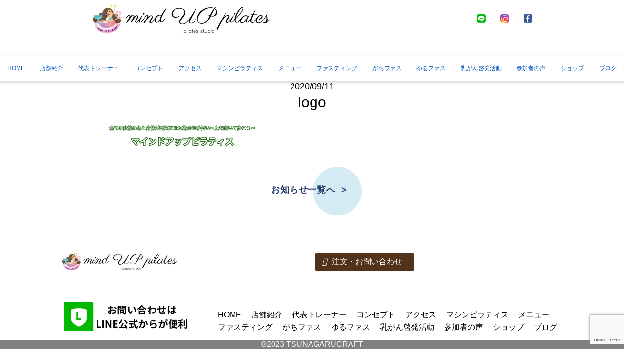

--- FILE ---
content_type: text/html; charset=UTF-8
request_url: https://mindup-pilates.net/logo-2/
body_size: 33491
content:
<!DOCTYPE html>
<html lang="ja">

<head>
    <meta charset="UTF-8">
    <meta name="description" content="">
    <meta name="keywords" content="">
    
    <meta http-equiv="X-UA-Compatible" content="IE=edge">
    <meta name="viewport" content="width=device-width, initial-scale=1.0">
    <!-- css -->
    <link rel="stylesheet" href="https://unpkg.com/swiper@8/swiper-bundle.min.css" />
    <link rel="stylesheet" href="https://mindup-pilates.net/wp/wp-content/themes/craft10_higashi/js/lib/Wow/css/libs/animate.css">
    <link rel="stylesheet" href="https://mindup-pilates.net/wp/wp-content/themes/craft10_higashi/css/lib/normalize.css">
    <link rel="stylesheet" href="https://mindup-pilates.net/wp/wp-content/themes/craft10_higashi/css/common.css">
    <link rel="stylesheet" href="https://mindup-pilates.net/wp/wp-content/themes/craft10_higashi/css/top.css">
    <link rel="stylesheet" href="https://mindup-pilates.net/wp/wp-content/themes/craft10_higashi/css/page.css">
    <link rel="stylesheet" href="https://mindup-pilates.net/wp/wp-content/themes/craft10_higashi/css/reset.css">
    <!-- favicon -->
     <link rel="icon" href="https://mindup-pilates.net/wp/wp-content/themes/craft10_higashi/img/favicon.ico">
    <!-- js -->
    <script src="https://kit.fontawesome.com/39b19a00ad.js" crossorigin="anonymous"></script>
    <!-- fonts -->
    <link rel="preconnect" href="https://fonts.googleapis.com">
    <link rel="preconnect" href="https://fonts.gstatic.com" crossorigin>
    <link
        href="https://fonts.googleapis.com/css2?family=M+PLUS+1:wght@400;500;700&family=M+PLUS+Rounded+1c:wght@300&family=Noto+Sans+JP:wght@400;500;700&display=swap"
        rel="stylesheet">
    <link
        href="https://fonts.googleapis.com/css2?family=Noto+Sans+JP:wght@100;300;400;500;700;900&family=Zen+Old+Mincho:wght@400;700;900&display=swap"
        rel="stylesheet">
    <link rel="stylesheet" href="https://use.typekit.net/qgv4jgx.css">

    <!-- font awesome5 -->
    <link rel="stylesheet" href="https://cdnjs.cloudflare.com/ajax/libs/font-awesome/5.15.4/css/all.min.css"
        integrity="sha512-1ycn6IcaQQ40/MKBW2W4Rhis/DbILU74C1vSrLJxCq57o941Ym01SwNsOMqvEBFlcgUa6xLiPY/NS5R+E6ztJQ=="
        crossorigin="anonymous" referrerpolicy="no-referrer" />

		<!-- All in One SEO 4.9.3 - aioseo.com -->
		<title>logo | マインドアップピラティス</title>
	<meta name="robots" content="max-image-preview:large" />
	<meta name="author" content="mindup_webs"/>
	<link rel="canonical" href="https://mindup-pilates.net/logo-2/" />
	<meta name="generator" content="All in One SEO (AIOSEO) 4.9.3" />
		<meta property="og:locale" content="ja_JP" />
		<meta property="og:site_name" content="マインドアップピラティス | 元気でキレイに歳を重ねる女性を応援します" />
		<meta property="og:type" content="article" />
		<meta property="og:title" content="logo | マインドアップピラティス" />
		<meta property="og:url" content="https://mindup-pilates.net/logo-2/" />
		<meta property="article:published_time" content="2020-09-10T15:24:28+00:00" />
		<meta property="article:modified_time" content="2020-09-10T15:24:37+00:00" />
		<meta name="twitter:card" content="summary" />
		<meta name="twitter:title" content="logo | マインドアップピラティス" />
		<script type="application/ld+json" class="aioseo-schema">
			{"@context":"https:\/\/schema.org","@graph":[{"@type":"BreadcrumbList","@id":"https:\/\/mindup-pilates.net\/logo-2\/#breadcrumblist","itemListElement":[{"@type":"ListItem","@id":"https:\/\/mindup-pilates.net#listItem","position":1,"name":"Home","item":"https:\/\/mindup-pilates.net","nextItem":{"@type":"ListItem","@id":"https:\/\/mindup-pilates.net\/logo-2\/#listItem","name":"logo"}},{"@type":"ListItem","@id":"https:\/\/mindup-pilates.net\/logo-2\/#listItem","position":2,"name":"logo","previousItem":{"@type":"ListItem","@id":"https:\/\/mindup-pilates.net#listItem","name":"Home"}}]},{"@type":"ItemPage","@id":"https:\/\/mindup-pilates.net\/logo-2\/#itempage","url":"https:\/\/mindup-pilates.net\/logo-2\/","name":"logo | \u30de\u30a4\u30f3\u30c9\u30a2\u30c3\u30d7\u30d4\u30e9\u30c6\u30a3\u30b9","inLanguage":"ja","isPartOf":{"@id":"https:\/\/mindup-pilates.net\/#website"},"breadcrumb":{"@id":"https:\/\/mindup-pilates.net\/logo-2\/#breadcrumblist"},"author":{"@id":"https:\/\/mindup-pilates.net\/author\/mindup_webs\/#author"},"creator":{"@id":"https:\/\/mindup-pilates.net\/author\/mindup_webs\/#author"},"datePublished":"2020-09-11T00:24:28+09:00","dateModified":"2020-09-11T00:24:37+09:00"},{"@type":"Person","@id":"https:\/\/mindup-pilates.net\/#person","name":"mindup_webs","image":{"@type":"ImageObject","@id":"https:\/\/mindup-pilates.net\/logo-2\/#personImage","url":"https:\/\/secure.gravatar.com\/avatar\/dad2c34a2255980cf61039608104d5b4?s=96&d=mm&r=g","width":96,"height":96,"caption":"mindup_webs"}},{"@type":"Person","@id":"https:\/\/mindup-pilates.net\/author\/mindup_webs\/#author","url":"https:\/\/mindup-pilates.net\/author\/mindup_webs\/","name":"mindup_webs","image":{"@type":"ImageObject","@id":"https:\/\/mindup-pilates.net\/logo-2\/#authorImage","url":"https:\/\/secure.gravatar.com\/avatar\/dad2c34a2255980cf61039608104d5b4?s=96&d=mm&r=g","width":96,"height":96,"caption":"mindup_webs"}},{"@type":"WebSite","@id":"https:\/\/mindup-pilates.net\/#website","url":"https:\/\/mindup-pilates.net\/","name":"\u30de\u30a4\u30f3\u30c9\u30a2\u30c3\u30d7\u30d4\u30e9\u30c6\u30a3\u30b9","description":"\u5143\u6c17\u3067\u30ad\u30ec\u30a4\u306b\u6b73\u3092\u91cd\u306d\u308b\u5973\u6027\u3092\u5fdc\u63f4\u3057\u307e\u3059","inLanguage":"ja","publisher":{"@id":"https:\/\/mindup-pilates.net\/#person"}}]}
		</script>
		<!-- All in One SEO -->

<link rel='dns-prefetch' href='//s.w.org' />
<link rel='dns-prefetch' href='//c0.wp.com' />
<link rel="alternate" type="application/rss+xml" title="マインドアップピラティス &raquo; logo のコメントのフィード" href="https://mindup-pilates.net/feed/?attachment_id=94" />
<script type="text/javascript">
window._wpemojiSettings = {"baseUrl":"https:\/\/s.w.org\/images\/core\/emoji\/14.0.0\/72x72\/","ext":".png","svgUrl":"https:\/\/s.w.org\/images\/core\/emoji\/14.0.0\/svg\/","svgExt":".svg","source":{"concatemoji":"https:\/\/mindup-pilates.net\/wp\/wp-includes\/js\/wp-emoji-release.min.js?ver=6.0.11"}};
/*! This file is auto-generated */
!function(e,a,t){var n,r,o,i=a.createElement("canvas"),p=i.getContext&&i.getContext("2d");function s(e,t){var a=String.fromCharCode,e=(p.clearRect(0,0,i.width,i.height),p.fillText(a.apply(this,e),0,0),i.toDataURL());return p.clearRect(0,0,i.width,i.height),p.fillText(a.apply(this,t),0,0),e===i.toDataURL()}function c(e){var t=a.createElement("script");t.src=e,t.defer=t.type="text/javascript",a.getElementsByTagName("head")[0].appendChild(t)}for(o=Array("flag","emoji"),t.supports={everything:!0,everythingExceptFlag:!0},r=0;r<o.length;r++)t.supports[o[r]]=function(e){if(!p||!p.fillText)return!1;switch(p.textBaseline="top",p.font="600 32px Arial",e){case"flag":return s([127987,65039,8205,9895,65039],[127987,65039,8203,9895,65039])?!1:!s([55356,56826,55356,56819],[55356,56826,8203,55356,56819])&&!s([55356,57332,56128,56423,56128,56418,56128,56421,56128,56430,56128,56423,56128,56447],[55356,57332,8203,56128,56423,8203,56128,56418,8203,56128,56421,8203,56128,56430,8203,56128,56423,8203,56128,56447]);case"emoji":return!s([129777,127995,8205,129778,127999],[129777,127995,8203,129778,127999])}return!1}(o[r]),t.supports.everything=t.supports.everything&&t.supports[o[r]],"flag"!==o[r]&&(t.supports.everythingExceptFlag=t.supports.everythingExceptFlag&&t.supports[o[r]]);t.supports.everythingExceptFlag=t.supports.everythingExceptFlag&&!t.supports.flag,t.DOMReady=!1,t.readyCallback=function(){t.DOMReady=!0},t.supports.everything||(n=function(){t.readyCallback()},a.addEventListener?(a.addEventListener("DOMContentLoaded",n,!1),e.addEventListener("load",n,!1)):(e.attachEvent("onload",n),a.attachEvent("onreadystatechange",function(){"complete"===a.readyState&&t.readyCallback()})),(e=t.source||{}).concatemoji?c(e.concatemoji):e.wpemoji&&e.twemoji&&(c(e.twemoji),c(e.wpemoji)))}(window,document,window._wpemojiSettings);
</script>
<style type="text/css">
img.wp-smiley,
img.emoji {
	display: inline !important;
	border: none !important;
	box-shadow: none !important;
	height: 1em !important;
	width: 1em !important;
	margin: 0 0.07em !important;
	vertical-align: -0.1em !important;
	background: none !important;
	padding: 0 !important;
}
</style>
	<link rel='stylesheet' id='ai1ec_style-css'  href='//mindup-pilates.net/wp/wp-content/plugins/all-in-one-event-calendar/public/themes-ai1ec/vortex/css/ai1ec_parsed_css.css?ver=3.0.0' type='text/css' media='all' />
<link rel='stylesheet' id='sbi_styles-css'  href='https://mindup-pilates.net/wp/wp-content/plugins/instagram-feed/css/sbi-styles.min.css?ver=6.10.0' type='text/css' media='all' />
<link rel='stylesheet' id='wp-block-library-css'  href='https://c0.wp.com/c/6.0.11/wp-includes/css/dist/block-library/style.min.css' type='text/css' media='all' />
<style id='wp-block-library-inline-css' type='text/css'>
.has-text-align-justify{text-align:justify;}
</style>
<link rel='stylesheet' id='aioseo/css/src/vue/standalone/blocks/table-of-contents/global.scss-css'  href='https://mindup-pilates.net/wp/wp-content/plugins/all-in-one-seo-pack/dist/Lite/assets/css/table-of-contents/global.e90f6d47.css?ver=4.9.3' type='text/css' media='all' />
<link rel='stylesheet' id='mediaelement-css'  href='https://c0.wp.com/c/6.0.11/wp-includes/js/mediaelement/mediaelementplayer-legacy.min.css' type='text/css' media='all' />
<link rel='stylesheet' id='wp-mediaelement-css'  href='https://c0.wp.com/c/6.0.11/wp-includes/js/mediaelement/wp-mediaelement.min.css' type='text/css' media='all' />
<style id='global-styles-inline-css' type='text/css'>
body{--wp--preset--color--black: #000000;--wp--preset--color--cyan-bluish-gray: #abb8c3;--wp--preset--color--white: #ffffff;--wp--preset--color--pale-pink: #f78da7;--wp--preset--color--vivid-red: #cf2e2e;--wp--preset--color--luminous-vivid-orange: #ff6900;--wp--preset--color--luminous-vivid-amber: #fcb900;--wp--preset--color--light-green-cyan: #7bdcb5;--wp--preset--color--vivid-green-cyan: #00d084;--wp--preset--color--pale-cyan-blue: #8ed1fc;--wp--preset--color--vivid-cyan-blue: #0693e3;--wp--preset--color--vivid-purple: #9b51e0;--wp--preset--gradient--vivid-cyan-blue-to-vivid-purple: linear-gradient(135deg,rgba(6,147,227,1) 0%,rgb(155,81,224) 100%);--wp--preset--gradient--light-green-cyan-to-vivid-green-cyan: linear-gradient(135deg,rgb(122,220,180) 0%,rgb(0,208,130) 100%);--wp--preset--gradient--luminous-vivid-amber-to-luminous-vivid-orange: linear-gradient(135deg,rgba(252,185,0,1) 0%,rgba(255,105,0,1) 100%);--wp--preset--gradient--luminous-vivid-orange-to-vivid-red: linear-gradient(135deg,rgba(255,105,0,1) 0%,rgb(207,46,46) 100%);--wp--preset--gradient--very-light-gray-to-cyan-bluish-gray: linear-gradient(135deg,rgb(238,238,238) 0%,rgb(169,184,195) 100%);--wp--preset--gradient--cool-to-warm-spectrum: linear-gradient(135deg,rgb(74,234,220) 0%,rgb(151,120,209) 20%,rgb(207,42,186) 40%,rgb(238,44,130) 60%,rgb(251,105,98) 80%,rgb(254,248,76) 100%);--wp--preset--gradient--blush-light-purple: linear-gradient(135deg,rgb(255,206,236) 0%,rgb(152,150,240) 100%);--wp--preset--gradient--blush-bordeaux: linear-gradient(135deg,rgb(254,205,165) 0%,rgb(254,45,45) 50%,rgb(107,0,62) 100%);--wp--preset--gradient--luminous-dusk: linear-gradient(135deg,rgb(255,203,112) 0%,rgb(199,81,192) 50%,rgb(65,88,208) 100%);--wp--preset--gradient--pale-ocean: linear-gradient(135deg,rgb(255,245,203) 0%,rgb(182,227,212) 50%,rgb(51,167,181) 100%);--wp--preset--gradient--electric-grass: linear-gradient(135deg,rgb(202,248,128) 0%,rgb(113,206,126) 100%);--wp--preset--gradient--midnight: linear-gradient(135deg,rgb(2,3,129) 0%,rgb(40,116,252) 100%);--wp--preset--duotone--dark-grayscale: url('#wp-duotone-dark-grayscale');--wp--preset--duotone--grayscale: url('#wp-duotone-grayscale');--wp--preset--duotone--purple-yellow: url('#wp-duotone-purple-yellow');--wp--preset--duotone--blue-red: url('#wp-duotone-blue-red');--wp--preset--duotone--midnight: url('#wp-duotone-midnight');--wp--preset--duotone--magenta-yellow: url('#wp-duotone-magenta-yellow');--wp--preset--duotone--purple-green: url('#wp-duotone-purple-green');--wp--preset--duotone--blue-orange: url('#wp-duotone-blue-orange');--wp--preset--font-size--small: 13px;--wp--preset--font-size--medium: 20px;--wp--preset--font-size--large: 36px;--wp--preset--font-size--x-large: 42px;}.has-black-color{color: var(--wp--preset--color--black) !important;}.has-cyan-bluish-gray-color{color: var(--wp--preset--color--cyan-bluish-gray) !important;}.has-white-color{color: var(--wp--preset--color--white) !important;}.has-pale-pink-color{color: var(--wp--preset--color--pale-pink) !important;}.has-vivid-red-color{color: var(--wp--preset--color--vivid-red) !important;}.has-luminous-vivid-orange-color{color: var(--wp--preset--color--luminous-vivid-orange) !important;}.has-luminous-vivid-amber-color{color: var(--wp--preset--color--luminous-vivid-amber) !important;}.has-light-green-cyan-color{color: var(--wp--preset--color--light-green-cyan) !important;}.has-vivid-green-cyan-color{color: var(--wp--preset--color--vivid-green-cyan) !important;}.has-pale-cyan-blue-color{color: var(--wp--preset--color--pale-cyan-blue) !important;}.has-vivid-cyan-blue-color{color: var(--wp--preset--color--vivid-cyan-blue) !important;}.has-vivid-purple-color{color: var(--wp--preset--color--vivid-purple) !important;}.has-black-background-color{background-color: var(--wp--preset--color--black) !important;}.has-cyan-bluish-gray-background-color{background-color: var(--wp--preset--color--cyan-bluish-gray) !important;}.has-white-background-color{background-color: var(--wp--preset--color--white) !important;}.has-pale-pink-background-color{background-color: var(--wp--preset--color--pale-pink) !important;}.has-vivid-red-background-color{background-color: var(--wp--preset--color--vivid-red) !important;}.has-luminous-vivid-orange-background-color{background-color: var(--wp--preset--color--luminous-vivid-orange) !important;}.has-luminous-vivid-amber-background-color{background-color: var(--wp--preset--color--luminous-vivid-amber) !important;}.has-light-green-cyan-background-color{background-color: var(--wp--preset--color--light-green-cyan) !important;}.has-vivid-green-cyan-background-color{background-color: var(--wp--preset--color--vivid-green-cyan) !important;}.has-pale-cyan-blue-background-color{background-color: var(--wp--preset--color--pale-cyan-blue) !important;}.has-vivid-cyan-blue-background-color{background-color: var(--wp--preset--color--vivid-cyan-blue) !important;}.has-vivid-purple-background-color{background-color: var(--wp--preset--color--vivid-purple) !important;}.has-black-border-color{border-color: var(--wp--preset--color--black) !important;}.has-cyan-bluish-gray-border-color{border-color: var(--wp--preset--color--cyan-bluish-gray) !important;}.has-white-border-color{border-color: var(--wp--preset--color--white) !important;}.has-pale-pink-border-color{border-color: var(--wp--preset--color--pale-pink) !important;}.has-vivid-red-border-color{border-color: var(--wp--preset--color--vivid-red) !important;}.has-luminous-vivid-orange-border-color{border-color: var(--wp--preset--color--luminous-vivid-orange) !important;}.has-luminous-vivid-amber-border-color{border-color: var(--wp--preset--color--luminous-vivid-amber) !important;}.has-light-green-cyan-border-color{border-color: var(--wp--preset--color--light-green-cyan) !important;}.has-vivid-green-cyan-border-color{border-color: var(--wp--preset--color--vivid-green-cyan) !important;}.has-pale-cyan-blue-border-color{border-color: var(--wp--preset--color--pale-cyan-blue) !important;}.has-vivid-cyan-blue-border-color{border-color: var(--wp--preset--color--vivid-cyan-blue) !important;}.has-vivid-purple-border-color{border-color: var(--wp--preset--color--vivid-purple) !important;}.has-vivid-cyan-blue-to-vivid-purple-gradient-background{background: var(--wp--preset--gradient--vivid-cyan-blue-to-vivid-purple) !important;}.has-light-green-cyan-to-vivid-green-cyan-gradient-background{background: var(--wp--preset--gradient--light-green-cyan-to-vivid-green-cyan) !important;}.has-luminous-vivid-amber-to-luminous-vivid-orange-gradient-background{background: var(--wp--preset--gradient--luminous-vivid-amber-to-luminous-vivid-orange) !important;}.has-luminous-vivid-orange-to-vivid-red-gradient-background{background: var(--wp--preset--gradient--luminous-vivid-orange-to-vivid-red) !important;}.has-very-light-gray-to-cyan-bluish-gray-gradient-background{background: var(--wp--preset--gradient--very-light-gray-to-cyan-bluish-gray) !important;}.has-cool-to-warm-spectrum-gradient-background{background: var(--wp--preset--gradient--cool-to-warm-spectrum) !important;}.has-blush-light-purple-gradient-background{background: var(--wp--preset--gradient--blush-light-purple) !important;}.has-blush-bordeaux-gradient-background{background: var(--wp--preset--gradient--blush-bordeaux) !important;}.has-luminous-dusk-gradient-background{background: var(--wp--preset--gradient--luminous-dusk) !important;}.has-pale-ocean-gradient-background{background: var(--wp--preset--gradient--pale-ocean) !important;}.has-electric-grass-gradient-background{background: var(--wp--preset--gradient--electric-grass) !important;}.has-midnight-gradient-background{background: var(--wp--preset--gradient--midnight) !important;}.has-small-font-size{font-size: var(--wp--preset--font-size--small) !important;}.has-medium-font-size{font-size: var(--wp--preset--font-size--medium) !important;}.has-large-font-size{font-size: var(--wp--preset--font-size--large) !important;}.has-x-large-font-size{font-size: var(--wp--preset--font-size--x-large) !important;}
</style>
<link rel='stylesheet' id='contact-form-7-css'  href='https://mindup-pilates.net/wp/wp-content/plugins/contact-form-7/includes/css/styles.css?ver=5.7.7' type='text/css' media='all' />
<link rel='stylesheet' id='wp-show-posts-css'  href='https://mindup-pilates.net/wp/wp-content/plugins/wp-show-posts/css/wp-show-posts-min.css?ver=1.1.6' type='text/css' media='all' />
<link rel='stylesheet' id='wp-pagenavi-css'  href='https://mindup-pilates.net/wp/wp-content/plugins/wp-pagenavi/pagenavi-css.css?ver=2.70' type='text/css' media='all' />
<link rel='stylesheet' id='jetpack_css-css'  href='https://c0.wp.com/p/jetpack/12.0.2/css/jetpack.css' type='text/css' media='all' />
<link rel="https://api.w.org/" href="https://mindup-pilates.net/wp-json/" /><link rel="alternate" type="application/json" href="https://mindup-pilates.net/wp-json/wp/v2/media/94" /><link rel="EditURI" type="application/rsd+xml" title="RSD" href="https://mindup-pilates.net/wp/xmlrpc.php?rsd" />
<link rel="wlwmanifest" type="application/wlwmanifest+xml" href="https://mindup-pilates.net/wp/wp-includes/wlwmanifest.xml" /> 
<meta name="generator" content="WordPress 6.0.11" />
<link rel='shortlink' href='https://mindup-pilates.net/?p=94' />
<link rel="alternate" type="application/json+oembed" href="https://mindup-pilates.net/wp-json/oembed/1.0/embed?url=https%3A%2F%2Fmindup-pilates.net%2Flogo-2%2F" />
<link rel="alternate" type="text/xml+oembed" href="https://mindup-pilates.net/wp-json/oembed/1.0/embed?url=https%3A%2F%2Fmindup-pilates.net%2Flogo-2%2F&#038;format=xml" />
	<style>img#wpstats{display:none}</style>
		<style type="text/css"></style></head>

<body class="attachment attachment-template-default single single-attachment postid-94 attachmentid-94 attachment-png">
    <header id="header">
        <div class="header-wrap">
            <div class="logo">
                <img src="https://mindup-pilates.net/wp/wp-content/themes/craft10_higashi/img/logo.png" alt="ロゴ">
            </div>
            <div class="hdr-sns p-mv">
                <div class="hdr-sns-area">
                    <a href="https://page.line.me/410qyvhs?openQrModal=true" target="_blank"><img src="https://mindup-pilates.net/wp/wp-content/themes/craft10_higashi/img/hdr-line.png" alt="line"></a>
                </div>
                <div class="hdr-sns-area">
                    <a href="https://www.instagram.com/chiemi.higashi?igsh" target="_blank"><img src="https://mindup-pilates.net/wp/wp-content/themes/craft10_higashi/img/hdr-instagram.png" alt="instagram"></a>
                </div>
                <div class="hdr-sns-area">
                    <a href="#" target="_blank"><img src="https://mindup-pilates.net/wp/wp-content/themes/craft10_higashi/img/hdr-facebook.png" alt="facebook"></a>
                </div>
            </div>
        </div>
        <nav class="gnav">
            <div class="l-full">
                        <ul class="gnav-list">
                           <li class="gnav-item"><a href="https://mindup-pilates.net/">HOME</a></li>
                           <li class="gnav-item"><a href="https://mindup-pilates.net/philosophy/">店舗紹介</a></li>
                           <li class="gnav-item"><a href="https://mindup-pilates.net/representative/">代表トレーナー</a></li>
                           <li class="gnav-item"><a href="https://mindup-pilates.net/concept/">コンセプト</a></li>
                           <li class="gnav-item"><a href="https://mindup-pilates.net/access/">アクセス</a></li>
                           <li class="gnav-item"><a href="https://mindup-pilates.net/encompass/">マシンピラティス</a></li>
                           <li class="gnav-item"><a href="https://mindup-pilates.net/menu/">メニュー</a></li>
                           <li class="gnav-item"><a href="https://mindup-pilates.net/fasting-2/">ファスティング</a></li>
                           <li class="gnav-item"><a href="https://mindup-pilates.net/%e3%81%8c%e3%81%a1%e3%83%95%e3%82%a1%e3%82%b9/">がちファス</a></li>
                           <li class="gnav-item"><a href="https://mindup-pilates.net/%e3%82%86%e3%82%8b%e3%83%95%e3%82%a1%e3%82%b9/">ゆるファス</a></li>
                           <li class="gnav-item"><a href="https://mindup-pilates.net/%e4%b9%b3%e3%81%8c%e3%82%93%e5%95%93%e7%99%ba/">乳がん啓発活動</a></li>
                           <li class="gnav-item"><a href="https://mindup-pilates.net/voice/">参加者の声</a></li>
                           <li class="gnav-item"><a href="https://minduppp.thebase.in/">ショップ</a></li>
                           <li class="gnav-item"><a href="https://mindup-pilates.net/news">ブログ</a></li>
                         </ul>
            </div>
        </nav>
    </header>
    <!-- PC版のスティッキーヘッダー -->
    <nav class="l-sticky">
        <nav class="gnav">
            <div class="l-full">
                        <ul class="gnav-list">
                           <li class="gnav-item"><a href="https://mindup-pilates.net/">HOME</a></li>
                           <li class="gnav-item"><a href="https://mindup-pilates.net/philosophy/">店舗紹介</a></li>
                           <li class="gnav-item"><a href="https://mindup-pilates.net/representative/">代表トレーナー</a></li>
                           <li class="gnav-item"><a href="https://mindup-pilates.net/concept/">コンセプト</a></li>
                           <li class="gnav-item"><a href="https://mindup-pilates.net/access/">アクセス</a></li>
                           <li class="gnav-item"><a href="https://mindup-pilates.net/encompass/">マシンピラティス</a></li>
                           <li class="gnav-item"><a href="https://mindup-pilates.net/menu/">メニュー</a></li>
                           <li class="gnav-item"><a href="https://mindup-pilates.net/fasting-2/">ファスティング</a></li>
                           <li class="gnav-item"><a href="https://mindup-pilates.net/%e3%81%8c%e3%81%a1%e3%83%95%e3%82%a1%e3%82%b9/">がちファス</a></li>
                           <li class="gnav-item"><a href="https://mindup-pilates.net/%e3%82%86%e3%82%8b%e3%83%95%e3%82%a1%e3%82%b9/">ゆるファス</a></li>
                           <li class="gnav-item"><a href="https://mindup-pilates.net/%e4%b9%b3%e3%81%8c%e3%82%93%e5%95%93%e7%99%ba/">乳がん啓発活動</a></li>
                           <li class="gnav-item"><a href="https://mindup-pilates.net/voice/">参加者の声</a></li>
                           <li class="gnav-item"><a href="https://minduppp.thebase.in/">ショップ</a></li>
                           <li class="gnav-item"><a href="https://mindup-pilates.net/news">ブログ</a></li>
                         </ul>
            </div>
        </nav>
    </nav>
    <!-- モーダルメニュー -->
    <div class="modal-btn l-modal-btn">
        <button class="c-btn modal-btn-btn js-modal-btn">
            <span></span>
        </button>
    </div>
    <nav class="modal">
                       <ul class="sidenav">
                           <li class="sidenav-item"><a href="https://mindup-pilates.net/">HOME</a></li>
                           <li class="sidenav-item"><a href="https://mindup-pilates.net/philosophy/">店舗紹介</a></li>
                           <li class="sidenav-item"><a href="https://mindup-pilates.net/representative/">代表トレーナー</a></li>
                           <li class="sidenav-item"><a href="https://mindup-pilates.net/concept/">コンセプト</a></li>
                           <li class="sidenav-item"><a href="https://mindup-pilates.net/access/">アクセス</a></li>
                           <li class="sidenav-item"><a href="https://mindup-pilates.net/encompass/">マシンピラティス</a></li>
                           <li class="sidenav-item"><a href="https://mindup-pilates.net/menu/">メニュー</a></li>
                           <li class="sidenav-item"><a href="https://mindup-pilates.net/fasting-2/">ファスティング</a></li>
                           <li class="sidenav-item"><a href="https://mindup-pilates.net/%e3%81%8c%e3%81%a1%e3%83%95%e3%82%a1%e3%82%b9/">がちファス</a></li>
                           <li class="sidenav-item"><a href="https://mindup-pilates.net/%e3%82%86%e3%82%8b%e3%83%95%e3%82%a1%e3%82%b9/">ゆるファス</a></li>
                           <li class="sidenav-item"><a href="https://mindup-pilates.net/%e4%b9%b3%e3%81%8c%e3%82%93%e5%95%93%e7%99%ba/">乳がん啓発活動</a></li>
                           <li class="sidenav-item"><a href="https://mindup-pilates.net/voice/">参加者の声</a></li>
                           <li class="sidenav-item"><a href="https://minduppp.thebase.in/">ショップ</a></li>
                           <li class="sidenav-item"><a href="https://mindup-pilates.net/news">ブログ</a></li>
                         </ul>
    </nav>


<div id="container">
        <section class="singleContents">
            <div class="innerBase">
                <div class="infoBox">
                    <p class="date">2020/09/11</p>
                    <h3>logo</h3>
                                    </div>
                <div class="pageSingleContents">
                 <p class="attachment"><a href='https://mindup-pilates.net/wp/wp-content/uploads/2020/09/logo-1.png'><img width="300" height="43" src="https://mindup-pilates.net/wp/wp-content/uploads/2020/09/logo-1-300x43.png" class="attachment-medium size-medium" alt="logo" loading="lazy" srcset="https://mindup-pilates.net/wp/wp-content/uploads/2020/09/logo-1-300x43.png 300w, https://mindup-pilates.net/wp/wp-content/uploads/2020/09/logo-1-1024x146.png 1024w, https://mindup-pilates.net/wp/wp-content/uploads/2020/09/logo-1-768x110.png 768w, https://mindup-pilates.net/wp/wp-content/uploads/2020/09/logo-1-1536x220.png 1536w, https://mindup-pilates.net/wp/wp-content/uploads/2020/09/logo-1-2048x293.png 2048w" sizes="(max-width: 300px) 100vw, 300px" /></a></p>
                </div>
                <div class="blogList">
                 <div class="roundLinkBtn">
                    <a href="https://mindup-pilates.net/news/"><span>お知らせ一覧へ</span></a>
                 </div>
                </div>
            </div>
        </section>
</div>

<div class="sp-btn-area">
    <a href="https://page.line.me/410qyvhs?openQrModal=true"><img src="https://mindup-pilates.net/wp/wp-content/themes/craft10_higashi/img/footer-line.png" alt="ライン"></a>
    <a href="https://www.instagram.com/chiemi.higashi?igsh"><img src="https://mindup-pilates.net/wp/wp-content/themes/craft10_higashi/img/footer-instagram.png" alt="インスタグラム"></a>
    <a href="https://mindup-pilates.net/contact"><img src="https://mindup-pilates.net/wp/wp-content/themes/craft10_higashi/img/footer-contact.png" alt="お問い合わせ"></a>
    <a href="https://maps.app.goo.gl/D2ZQ8ouxjhPvYS9D6"><img src="https://mindup-pilates.net/wp/wp-content/themes/craft10_higashi/img/footer-access.png" alt="Map"></a>
</div>
<footer id="footer">
       <div class="footer-left">
            <h1><a href="https://mindup-pilates.net"><img src="https://mindup-pilates.net/wp/wp-content/themes/craft10_higashi/img/logo.png" alt="ロゴ"></a></h1>
            <img src="https://mindup-pilates.net/wp/wp-content/themes/craft10_higashi/img/tel.png" alt="フッター電話番号">
        </div>
        <div class="footerContact">
        <a href="https://mindup-pilates.net/contact"><i class="fa-solid fa-envelope"></i>注文・お問い合わせ</a>
        </div>
        <ul class="footerNavi">
                          <li><a href="https://mindup-pilates.net/">HOME</a></li>
                  <li><a href="https://mindup-pilates.net/philosophy/">店舗紹介</a></li>
                  <li><a href="https://mindup-pilates.net/representative/">代表トレーナー</a></li>
                  <li><a href="https://mindup-pilates.net/concept/">コンセプト</a></li>
                  <li><a href="https://mindup-pilates.net/access/">アクセス</a></li>
                  <li><a href="https://mindup-pilates.net/encompass/">マシンピラティス</a></li>
                  <li><a href="https://mindup-pilates.net/menu/">メニュー</a></li>
                  <li><a href="https://mindup-pilates.net/fasting-2/">ファスティング</a></li>
                  <li><a href="https://mindup-pilates.net/%e3%81%8c%e3%81%a1%e3%83%95%e3%82%a1%e3%82%b9/">がちファス</a></li>
                  <li><a href="https://mindup-pilates.net/%e3%82%86%e3%82%8b%e3%83%95%e3%82%a1%e3%82%b9/">ゆるファス</a></li>
                  <li><a href="https://mindup-pilates.net/%e4%b9%b3%e3%81%8c%e3%82%93%e5%95%93%e7%99%ba/">乳がん啓発活動</a></li>
                  <li><a href="https://mindup-pilates.net/voice/">参加者の声</a></li>
                  <li><a href="https://minduppp.thebase.in/">ショップ</a></li>
                  <li><a href="https://mindup-pilates.net/news">ブログ</a></li>
                </ul>
 </footer>
 <div class="p-cr">
  <p>©2023 TSUNAGARUCRAFT</p>
 </div>
 <script src="https://unpkg.com/swiper@8/swiper-bundle.min.js"></script>
 <script src="https://mindup-pilates.net/wp/wp-content/themes/craft10_higashi/js/lib/jquery-3.6.0.min.js"></script>
 <script src="https://mindup-pilates.net/wp/wp-content/themes/craft10_higashi/js/wow.js"></script>
 <script src="https://mindup-pilates.net/wp/wp-content/themes/craft10_higashi/js/scroll.js"></script>
 <script src="https://mindup-pilates.net/wp/wp-content/themes/craft10_higashi/js/modal.js"></script>
 <script src="https://mindup-pilates.net/wp/wp-content/themes/craft10_higashi/js/swiper.js"></script>
 <!-- Instagram Feed JS -->
<script type="text/javascript">
var sbiajaxurl = "https://mindup-pilates.net/wp/wp-admin/admin-ajax.php";
</script>
<script type='text/javascript' src='https://mindup-pilates.net/wp/wp-content/plugins/contact-form-7/includes/swv/js/index.js?ver=5.7.7' id='swv-js'></script>
<script type='text/javascript' id='contact-form-7-js-extra'>
/* <![CDATA[ */
var wpcf7 = {"api":{"root":"https:\/\/mindup-pilates.net\/wp-json\/","namespace":"contact-form-7\/v1"}};
/* ]]> */
</script>
<script type='text/javascript' src='https://mindup-pilates.net/wp/wp-content/plugins/contact-form-7/includes/js/index.js?ver=5.7.7' id='contact-form-7-js'></script>
<script type='text/javascript' src='https://www.google.com/recaptcha/api.js?render=6Ldlc84UAAAAAC03H0yobnjV9nfhHfVx2a0JlGpZ&#038;ver=3.0' id='google-recaptcha-js'></script>
<script type='text/javascript' src='https://c0.wp.com/c/6.0.11/wp-includes/js/dist/vendor/regenerator-runtime.min.js' id='regenerator-runtime-js'></script>
<script type='text/javascript' src='https://c0.wp.com/c/6.0.11/wp-includes/js/dist/vendor/wp-polyfill.min.js' id='wp-polyfill-js'></script>
<script type='text/javascript' id='wpcf7-recaptcha-js-extra'>
/* <![CDATA[ */
var wpcf7_recaptcha = {"sitekey":"6Ldlc84UAAAAAC03H0yobnjV9nfhHfVx2a0JlGpZ","actions":{"homepage":"homepage","contactform":"contactform"}};
/* ]]> */
</script>
<script type='text/javascript' src='https://mindup-pilates.net/wp/wp-content/plugins/contact-form-7/modules/recaptcha/index.js?ver=5.7.7' id='wpcf7-recaptcha-js'></script>
	<script src='https://stats.wp.com/e-202605.js' defer></script>
	<script>
		_stq = window._stq || [];
		_stq.push([ 'view', {v:'ext',blog:'181052063',post:'94',tz:'9',srv:'mindup-pilates.net',j:'1:12.0.2'} ]);
		_stq.push([ 'clickTrackerInit', '181052063', '94' ]);
	</script></body>

</html>

--- FILE ---
content_type: text/html; charset=utf-8
request_url: https://www.google.com/recaptcha/api2/anchor?ar=1&k=6Ldlc84UAAAAAC03H0yobnjV9nfhHfVx2a0JlGpZ&co=aHR0cHM6Ly9taW5kdXAtcGlsYXRlcy5uZXQ6NDQz&hl=en&v=N67nZn4AqZkNcbeMu4prBgzg&size=invisible&anchor-ms=20000&execute-ms=30000&cb=ta6uncty3nqd
body_size: 48568
content:
<!DOCTYPE HTML><html dir="ltr" lang="en"><head><meta http-equiv="Content-Type" content="text/html; charset=UTF-8">
<meta http-equiv="X-UA-Compatible" content="IE=edge">
<title>reCAPTCHA</title>
<style type="text/css">
/* cyrillic-ext */
@font-face {
  font-family: 'Roboto';
  font-style: normal;
  font-weight: 400;
  font-stretch: 100%;
  src: url(//fonts.gstatic.com/s/roboto/v48/KFO7CnqEu92Fr1ME7kSn66aGLdTylUAMa3GUBHMdazTgWw.woff2) format('woff2');
  unicode-range: U+0460-052F, U+1C80-1C8A, U+20B4, U+2DE0-2DFF, U+A640-A69F, U+FE2E-FE2F;
}
/* cyrillic */
@font-face {
  font-family: 'Roboto';
  font-style: normal;
  font-weight: 400;
  font-stretch: 100%;
  src: url(//fonts.gstatic.com/s/roboto/v48/KFO7CnqEu92Fr1ME7kSn66aGLdTylUAMa3iUBHMdazTgWw.woff2) format('woff2');
  unicode-range: U+0301, U+0400-045F, U+0490-0491, U+04B0-04B1, U+2116;
}
/* greek-ext */
@font-face {
  font-family: 'Roboto';
  font-style: normal;
  font-weight: 400;
  font-stretch: 100%;
  src: url(//fonts.gstatic.com/s/roboto/v48/KFO7CnqEu92Fr1ME7kSn66aGLdTylUAMa3CUBHMdazTgWw.woff2) format('woff2');
  unicode-range: U+1F00-1FFF;
}
/* greek */
@font-face {
  font-family: 'Roboto';
  font-style: normal;
  font-weight: 400;
  font-stretch: 100%;
  src: url(//fonts.gstatic.com/s/roboto/v48/KFO7CnqEu92Fr1ME7kSn66aGLdTylUAMa3-UBHMdazTgWw.woff2) format('woff2');
  unicode-range: U+0370-0377, U+037A-037F, U+0384-038A, U+038C, U+038E-03A1, U+03A3-03FF;
}
/* math */
@font-face {
  font-family: 'Roboto';
  font-style: normal;
  font-weight: 400;
  font-stretch: 100%;
  src: url(//fonts.gstatic.com/s/roboto/v48/KFO7CnqEu92Fr1ME7kSn66aGLdTylUAMawCUBHMdazTgWw.woff2) format('woff2');
  unicode-range: U+0302-0303, U+0305, U+0307-0308, U+0310, U+0312, U+0315, U+031A, U+0326-0327, U+032C, U+032F-0330, U+0332-0333, U+0338, U+033A, U+0346, U+034D, U+0391-03A1, U+03A3-03A9, U+03B1-03C9, U+03D1, U+03D5-03D6, U+03F0-03F1, U+03F4-03F5, U+2016-2017, U+2034-2038, U+203C, U+2040, U+2043, U+2047, U+2050, U+2057, U+205F, U+2070-2071, U+2074-208E, U+2090-209C, U+20D0-20DC, U+20E1, U+20E5-20EF, U+2100-2112, U+2114-2115, U+2117-2121, U+2123-214F, U+2190, U+2192, U+2194-21AE, U+21B0-21E5, U+21F1-21F2, U+21F4-2211, U+2213-2214, U+2216-22FF, U+2308-230B, U+2310, U+2319, U+231C-2321, U+2336-237A, U+237C, U+2395, U+239B-23B7, U+23D0, U+23DC-23E1, U+2474-2475, U+25AF, U+25B3, U+25B7, U+25BD, U+25C1, U+25CA, U+25CC, U+25FB, U+266D-266F, U+27C0-27FF, U+2900-2AFF, U+2B0E-2B11, U+2B30-2B4C, U+2BFE, U+3030, U+FF5B, U+FF5D, U+1D400-1D7FF, U+1EE00-1EEFF;
}
/* symbols */
@font-face {
  font-family: 'Roboto';
  font-style: normal;
  font-weight: 400;
  font-stretch: 100%;
  src: url(//fonts.gstatic.com/s/roboto/v48/KFO7CnqEu92Fr1ME7kSn66aGLdTylUAMaxKUBHMdazTgWw.woff2) format('woff2');
  unicode-range: U+0001-000C, U+000E-001F, U+007F-009F, U+20DD-20E0, U+20E2-20E4, U+2150-218F, U+2190, U+2192, U+2194-2199, U+21AF, U+21E6-21F0, U+21F3, U+2218-2219, U+2299, U+22C4-22C6, U+2300-243F, U+2440-244A, U+2460-24FF, U+25A0-27BF, U+2800-28FF, U+2921-2922, U+2981, U+29BF, U+29EB, U+2B00-2BFF, U+4DC0-4DFF, U+FFF9-FFFB, U+10140-1018E, U+10190-1019C, U+101A0, U+101D0-101FD, U+102E0-102FB, U+10E60-10E7E, U+1D2C0-1D2D3, U+1D2E0-1D37F, U+1F000-1F0FF, U+1F100-1F1AD, U+1F1E6-1F1FF, U+1F30D-1F30F, U+1F315, U+1F31C, U+1F31E, U+1F320-1F32C, U+1F336, U+1F378, U+1F37D, U+1F382, U+1F393-1F39F, U+1F3A7-1F3A8, U+1F3AC-1F3AF, U+1F3C2, U+1F3C4-1F3C6, U+1F3CA-1F3CE, U+1F3D4-1F3E0, U+1F3ED, U+1F3F1-1F3F3, U+1F3F5-1F3F7, U+1F408, U+1F415, U+1F41F, U+1F426, U+1F43F, U+1F441-1F442, U+1F444, U+1F446-1F449, U+1F44C-1F44E, U+1F453, U+1F46A, U+1F47D, U+1F4A3, U+1F4B0, U+1F4B3, U+1F4B9, U+1F4BB, U+1F4BF, U+1F4C8-1F4CB, U+1F4D6, U+1F4DA, U+1F4DF, U+1F4E3-1F4E6, U+1F4EA-1F4ED, U+1F4F7, U+1F4F9-1F4FB, U+1F4FD-1F4FE, U+1F503, U+1F507-1F50B, U+1F50D, U+1F512-1F513, U+1F53E-1F54A, U+1F54F-1F5FA, U+1F610, U+1F650-1F67F, U+1F687, U+1F68D, U+1F691, U+1F694, U+1F698, U+1F6AD, U+1F6B2, U+1F6B9-1F6BA, U+1F6BC, U+1F6C6-1F6CF, U+1F6D3-1F6D7, U+1F6E0-1F6EA, U+1F6F0-1F6F3, U+1F6F7-1F6FC, U+1F700-1F7FF, U+1F800-1F80B, U+1F810-1F847, U+1F850-1F859, U+1F860-1F887, U+1F890-1F8AD, U+1F8B0-1F8BB, U+1F8C0-1F8C1, U+1F900-1F90B, U+1F93B, U+1F946, U+1F984, U+1F996, U+1F9E9, U+1FA00-1FA6F, U+1FA70-1FA7C, U+1FA80-1FA89, U+1FA8F-1FAC6, U+1FACE-1FADC, U+1FADF-1FAE9, U+1FAF0-1FAF8, U+1FB00-1FBFF;
}
/* vietnamese */
@font-face {
  font-family: 'Roboto';
  font-style: normal;
  font-weight: 400;
  font-stretch: 100%;
  src: url(//fonts.gstatic.com/s/roboto/v48/KFO7CnqEu92Fr1ME7kSn66aGLdTylUAMa3OUBHMdazTgWw.woff2) format('woff2');
  unicode-range: U+0102-0103, U+0110-0111, U+0128-0129, U+0168-0169, U+01A0-01A1, U+01AF-01B0, U+0300-0301, U+0303-0304, U+0308-0309, U+0323, U+0329, U+1EA0-1EF9, U+20AB;
}
/* latin-ext */
@font-face {
  font-family: 'Roboto';
  font-style: normal;
  font-weight: 400;
  font-stretch: 100%;
  src: url(//fonts.gstatic.com/s/roboto/v48/KFO7CnqEu92Fr1ME7kSn66aGLdTylUAMa3KUBHMdazTgWw.woff2) format('woff2');
  unicode-range: U+0100-02BA, U+02BD-02C5, U+02C7-02CC, U+02CE-02D7, U+02DD-02FF, U+0304, U+0308, U+0329, U+1D00-1DBF, U+1E00-1E9F, U+1EF2-1EFF, U+2020, U+20A0-20AB, U+20AD-20C0, U+2113, U+2C60-2C7F, U+A720-A7FF;
}
/* latin */
@font-face {
  font-family: 'Roboto';
  font-style: normal;
  font-weight: 400;
  font-stretch: 100%;
  src: url(//fonts.gstatic.com/s/roboto/v48/KFO7CnqEu92Fr1ME7kSn66aGLdTylUAMa3yUBHMdazQ.woff2) format('woff2');
  unicode-range: U+0000-00FF, U+0131, U+0152-0153, U+02BB-02BC, U+02C6, U+02DA, U+02DC, U+0304, U+0308, U+0329, U+2000-206F, U+20AC, U+2122, U+2191, U+2193, U+2212, U+2215, U+FEFF, U+FFFD;
}
/* cyrillic-ext */
@font-face {
  font-family: 'Roboto';
  font-style: normal;
  font-weight: 500;
  font-stretch: 100%;
  src: url(//fonts.gstatic.com/s/roboto/v48/KFO7CnqEu92Fr1ME7kSn66aGLdTylUAMa3GUBHMdazTgWw.woff2) format('woff2');
  unicode-range: U+0460-052F, U+1C80-1C8A, U+20B4, U+2DE0-2DFF, U+A640-A69F, U+FE2E-FE2F;
}
/* cyrillic */
@font-face {
  font-family: 'Roboto';
  font-style: normal;
  font-weight: 500;
  font-stretch: 100%;
  src: url(//fonts.gstatic.com/s/roboto/v48/KFO7CnqEu92Fr1ME7kSn66aGLdTylUAMa3iUBHMdazTgWw.woff2) format('woff2');
  unicode-range: U+0301, U+0400-045F, U+0490-0491, U+04B0-04B1, U+2116;
}
/* greek-ext */
@font-face {
  font-family: 'Roboto';
  font-style: normal;
  font-weight: 500;
  font-stretch: 100%;
  src: url(//fonts.gstatic.com/s/roboto/v48/KFO7CnqEu92Fr1ME7kSn66aGLdTylUAMa3CUBHMdazTgWw.woff2) format('woff2');
  unicode-range: U+1F00-1FFF;
}
/* greek */
@font-face {
  font-family: 'Roboto';
  font-style: normal;
  font-weight: 500;
  font-stretch: 100%;
  src: url(//fonts.gstatic.com/s/roboto/v48/KFO7CnqEu92Fr1ME7kSn66aGLdTylUAMa3-UBHMdazTgWw.woff2) format('woff2');
  unicode-range: U+0370-0377, U+037A-037F, U+0384-038A, U+038C, U+038E-03A1, U+03A3-03FF;
}
/* math */
@font-face {
  font-family: 'Roboto';
  font-style: normal;
  font-weight: 500;
  font-stretch: 100%;
  src: url(//fonts.gstatic.com/s/roboto/v48/KFO7CnqEu92Fr1ME7kSn66aGLdTylUAMawCUBHMdazTgWw.woff2) format('woff2');
  unicode-range: U+0302-0303, U+0305, U+0307-0308, U+0310, U+0312, U+0315, U+031A, U+0326-0327, U+032C, U+032F-0330, U+0332-0333, U+0338, U+033A, U+0346, U+034D, U+0391-03A1, U+03A3-03A9, U+03B1-03C9, U+03D1, U+03D5-03D6, U+03F0-03F1, U+03F4-03F5, U+2016-2017, U+2034-2038, U+203C, U+2040, U+2043, U+2047, U+2050, U+2057, U+205F, U+2070-2071, U+2074-208E, U+2090-209C, U+20D0-20DC, U+20E1, U+20E5-20EF, U+2100-2112, U+2114-2115, U+2117-2121, U+2123-214F, U+2190, U+2192, U+2194-21AE, U+21B0-21E5, U+21F1-21F2, U+21F4-2211, U+2213-2214, U+2216-22FF, U+2308-230B, U+2310, U+2319, U+231C-2321, U+2336-237A, U+237C, U+2395, U+239B-23B7, U+23D0, U+23DC-23E1, U+2474-2475, U+25AF, U+25B3, U+25B7, U+25BD, U+25C1, U+25CA, U+25CC, U+25FB, U+266D-266F, U+27C0-27FF, U+2900-2AFF, U+2B0E-2B11, U+2B30-2B4C, U+2BFE, U+3030, U+FF5B, U+FF5D, U+1D400-1D7FF, U+1EE00-1EEFF;
}
/* symbols */
@font-face {
  font-family: 'Roboto';
  font-style: normal;
  font-weight: 500;
  font-stretch: 100%;
  src: url(//fonts.gstatic.com/s/roboto/v48/KFO7CnqEu92Fr1ME7kSn66aGLdTylUAMaxKUBHMdazTgWw.woff2) format('woff2');
  unicode-range: U+0001-000C, U+000E-001F, U+007F-009F, U+20DD-20E0, U+20E2-20E4, U+2150-218F, U+2190, U+2192, U+2194-2199, U+21AF, U+21E6-21F0, U+21F3, U+2218-2219, U+2299, U+22C4-22C6, U+2300-243F, U+2440-244A, U+2460-24FF, U+25A0-27BF, U+2800-28FF, U+2921-2922, U+2981, U+29BF, U+29EB, U+2B00-2BFF, U+4DC0-4DFF, U+FFF9-FFFB, U+10140-1018E, U+10190-1019C, U+101A0, U+101D0-101FD, U+102E0-102FB, U+10E60-10E7E, U+1D2C0-1D2D3, U+1D2E0-1D37F, U+1F000-1F0FF, U+1F100-1F1AD, U+1F1E6-1F1FF, U+1F30D-1F30F, U+1F315, U+1F31C, U+1F31E, U+1F320-1F32C, U+1F336, U+1F378, U+1F37D, U+1F382, U+1F393-1F39F, U+1F3A7-1F3A8, U+1F3AC-1F3AF, U+1F3C2, U+1F3C4-1F3C6, U+1F3CA-1F3CE, U+1F3D4-1F3E0, U+1F3ED, U+1F3F1-1F3F3, U+1F3F5-1F3F7, U+1F408, U+1F415, U+1F41F, U+1F426, U+1F43F, U+1F441-1F442, U+1F444, U+1F446-1F449, U+1F44C-1F44E, U+1F453, U+1F46A, U+1F47D, U+1F4A3, U+1F4B0, U+1F4B3, U+1F4B9, U+1F4BB, U+1F4BF, U+1F4C8-1F4CB, U+1F4D6, U+1F4DA, U+1F4DF, U+1F4E3-1F4E6, U+1F4EA-1F4ED, U+1F4F7, U+1F4F9-1F4FB, U+1F4FD-1F4FE, U+1F503, U+1F507-1F50B, U+1F50D, U+1F512-1F513, U+1F53E-1F54A, U+1F54F-1F5FA, U+1F610, U+1F650-1F67F, U+1F687, U+1F68D, U+1F691, U+1F694, U+1F698, U+1F6AD, U+1F6B2, U+1F6B9-1F6BA, U+1F6BC, U+1F6C6-1F6CF, U+1F6D3-1F6D7, U+1F6E0-1F6EA, U+1F6F0-1F6F3, U+1F6F7-1F6FC, U+1F700-1F7FF, U+1F800-1F80B, U+1F810-1F847, U+1F850-1F859, U+1F860-1F887, U+1F890-1F8AD, U+1F8B0-1F8BB, U+1F8C0-1F8C1, U+1F900-1F90B, U+1F93B, U+1F946, U+1F984, U+1F996, U+1F9E9, U+1FA00-1FA6F, U+1FA70-1FA7C, U+1FA80-1FA89, U+1FA8F-1FAC6, U+1FACE-1FADC, U+1FADF-1FAE9, U+1FAF0-1FAF8, U+1FB00-1FBFF;
}
/* vietnamese */
@font-face {
  font-family: 'Roboto';
  font-style: normal;
  font-weight: 500;
  font-stretch: 100%;
  src: url(//fonts.gstatic.com/s/roboto/v48/KFO7CnqEu92Fr1ME7kSn66aGLdTylUAMa3OUBHMdazTgWw.woff2) format('woff2');
  unicode-range: U+0102-0103, U+0110-0111, U+0128-0129, U+0168-0169, U+01A0-01A1, U+01AF-01B0, U+0300-0301, U+0303-0304, U+0308-0309, U+0323, U+0329, U+1EA0-1EF9, U+20AB;
}
/* latin-ext */
@font-face {
  font-family: 'Roboto';
  font-style: normal;
  font-weight: 500;
  font-stretch: 100%;
  src: url(//fonts.gstatic.com/s/roboto/v48/KFO7CnqEu92Fr1ME7kSn66aGLdTylUAMa3KUBHMdazTgWw.woff2) format('woff2');
  unicode-range: U+0100-02BA, U+02BD-02C5, U+02C7-02CC, U+02CE-02D7, U+02DD-02FF, U+0304, U+0308, U+0329, U+1D00-1DBF, U+1E00-1E9F, U+1EF2-1EFF, U+2020, U+20A0-20AB, U+20AD-20C0, U+2113, U+2C60-2C7F, U+A720-A7FF;
}
/* latin */
@font-face {
  font-family: 'Roboto';
  font-style: normal;
  font-weight: 500;
  font-stretch: 100%;
  src: url(//fonts.gstatic.com/s/roboto/v48/KFO7CnqEu92Fr1ME7kSn66aGLdTylUAMa3yUBHMdazQ.woff2) format('woff2');
  unicode-range: U+0000-00FF, U+0131, U+0152-0153, U+02BB-02BC, U+02C6, U+02DA, U+02DC, U+0304, U+0308, U+0329, U+2000-206F, U+20AC, U+2122, U+2191, U+2193, U+2212, U+2215, U+FEFF, U+FFFD;
}
/* cyrillic-ext */
@font-face {
  font-family: 'Roboto';
  font-style: normal;
  font-weight: 900;
  font-stretch: 100%;
  src: url(//fonts.gstatic.com/s/roboto/v48/KFO7CnqEu92Fr1ME7kSn66aGLdTylUAMa3GUBHMdazTgWw.woff2) format('woff2');
  unicode-range: U+0460-052F, U+1C80-1C8A, U+20B4, U+2DE0-2DFF, U+A640-A69F, U+FE2E-FE2F;
}
/* cyrillic */
@font-face {
  font-family: 'Roboto';
  font-style: normal;
  font-weight: 900;
  font-stretch: 100%;
  src: url(//fonts.gstatic.com/s/roboto/v48/KFO7CnqEu92Fr1ME7kSn66aGLdTylUAMa3iUBHMdazTgWw.woff2) format('woff2');
  unicode-range: U+0301, U+0400-045F, U+0490-0491, U+04B0-04B1, U+2116;
}
/* greek-ext */
@font-face {
  font-family: 'Roboto';
  font-style: normal;
  font-weight: 900;
  font-stretch: 100%;
  src: url(//fonts.gstatic.com/s/roboto/v48/KFO7CnqEu92Fr1ME7kSn66aGLdTylUAMa3CUBHMdazTgWw.woff2) format('woff2');
  unicode-range: U+1F00-1FFF;
}
/* greek */
@font-face {
  font-family: 'Roboto';
  font-style: normal;
  font-weight: 900;
  font-stretch: 100%;
  src: url(//fonts.gstatic.com/s/roboto/v48/KFO7CnqEu92Fr1ME7kSn66aGLdTylUAMa3-UBHMdazTgWw.woff2) format('woff2');
  unicode-range: U+0370-0377, U+037A-037F, U+0384-038A, U+038C, U+038E-03A1, U+03A3-03FF;
}
/* math */
@font-face {
  font-family: 'Roboto';
  font-style: normal;
  font-weight: 900;
  font-stretch: 100%;
  src: url(//fonts.gstatic.com/s/roboto/v48/KFO7CnqEu92Fr1ME7kSn66aGLdTylUAMawCUBHMdazTgWw.woff2) format('woff2');
  unicode-range: U+0302-0303, U+0305, U+0307-0308, U+0310, U+0312, U+0315, U+031A, U+0326-0327, U+032C, U+032F-0330, U+0332-0333, U+0338, U+033A, U+0346, U+034D, U+0391-03A1, U+03A3-03A9, U+03B1-03C9, U+03D1, U+03D5-03D6, U+03F0-03F1, U+03F4-03F5, U+2016-2017, U+2034-2038, U+203C, U+2040, U+2043, U+2047, U+2050, U+2057, U+205F, U+2070-2071, U+2074-208E, U+2090-209C, U+20D0-20DC, U+20E1, U+20E5-20EF, U+2100-2112, U+2114-2115, U+2117-2121, U+2123-214F, U+2190, U+2192, U+2194-21AE, U+21B0-21E5, U+21F1-21F2, U+21F4-2211, U+2213-2214, U+2216-22FF, U+2308-230B, U+2310, U+2319, U+231C-2321, U+2336-237A, U+237C, U+2395, U+239B-23B7, U+23D0, U+23DC-23E1, U+2474-2475, U+25AF, U+25B3, U+25B7, U+25BD, U+25C1, U+25CA, U+25CC, U+25FB, U+266D-266F, U+27C0-27FF, U+2900-2AFF, U+2B0E-2B11, U+2B30-2B4C, U+2BFE, U+3030, U+FF5B, U+FF5D, U+1D400-1D7FF, U+1EE00-1EEFF;
}
/* symbols */
@font-face {
  font-family: 'Roboto';
  font-style: normal;
  font-weight: 900;
  font-stretch: 100%;
  src: url(//fonts.gstatic.com/s/roboto/v48/KFO7CnqEu92Fr1ME7kSn66aGLdTylUAMaxKUBHMdazTgWw.woff2) format('woff2');
  unicode-range: U+0001-000C, U+000E-001F, U+007F-009F, U+20DD-20E0, U+20E2-20E4, U+2150-218F, U+2190, U+2192, U+2194-2199, U+21AF, U+21E6-21F0, U+21F3, U+2218-2219, U+2299, U+22C4-22C6, U+2300-243F, U+2440-244A, U+2460-24FF, U+25A0-27BF, U+2800-28FF, U+2921-2922, U+2981, U+29BF, U+29EB, U+2B00-2BFF, U+4DC0-4DFF, U+FFF9-FFFB, U+10140-1018E, U+10190-1019C, U+101A0, U+101D0-101FD, U+102E0-102FB, U+10E60-10E7E, U+1D2C0-1D2D3, U+1D2E0-1D37F, U+1F000-1F0FF, U+1F100-1F1AD, U+1F1E6-1F1FF, U+1F30D-1F30F, U+1F315, U+1F31C, U+1F31E, U+1F320-1F32C, U+1F336, U+1F378, U+1F37D, U+1F382, U+1F393-1F39F, U+1F3A7-1F3A8, U+1F3AC-1F3AF, U+1F3C2, U+1F3C4-1F3C6, U+1F3CA-1F3CE, U+1F3D4-1F3E0, U+1F3ED, U+1F3F1-1F3F3, U+1F3F5-1F3F7, U+1F408, U+1F415, U+1F41F, U+1F426, U+1F43F, U+1F441-1F442, U+1F444, U+1F446-1F449, U+1F44C-1F44E, U+1F453, U+1F46A, U+1F47D, U+1F4A3, U+1F4B0, U+1F4B3, U+1F4B9, U+1F4BB, U+1F4BF, U+1F4C8-1F4CB, U+1F4D6, U+1F4DA, U+1F4DF, U+1F4E3-1F4E6, U+1F4EA-1F4ED, U+1F4F7, U+1F4F9-1F4FB, U+1F4FD-1F4FE, U+1F503, U+1F507-1F50B, U+1F50D, U+1F512-1F513, U+1F53E-1F54A, U+1F54F-1F5FA, U+1F610, U+1F650-1F67F, U+1F687, U+1F68D, U+1F691, U+1F694, U+1F698, U+1F6AD, U+1F6B2, U+1F6B9-1F6BA, U+1F6BC, U+1F6C6-1F6CF, U+1F6D3-1F6D7, U+1F6E0-1F6EA, U+1F6F0-1F6F3, U+1F6F7-1F6FC, U+1F700-1F7FF, U+1F800-1F80B, U+1F810-1F847, U+1F850-1F859, U+1F860-1F887, U+1F890-1F8AD, U+1F8B0-1F8BB, U+1F8C0-1F8C1, U+1F900-1F90B, U+1F93B, U+1F946, U+1F984, U+1F996, U+1F9E9, U+1FA00-1FA6F, U+1FA70-1FA7C, U+1FA80-1FA89, U+1FA8F-1FAC6, U+1FACE-1FADC, U+1FADF-1FAE9, U+1FAF0-1FAF8, U+1FB00-1FBFF;
}
/* vietnamese */
@font-face {
  font-family: 'Roboto';
  font-style: normal;
  font-weight: 900;
  font-stretch: 100%;
  src: url(//fonts.gstatic.com/s/roboto/v48/KFO7CnqEu92Fr1ME7kSn66aGLdTylUAMa3OUBHMdazTgWw.woff2) format('woff2');
  unicode-range: U+0102-0103, U+0110-0111, U+0128-0129, U+0168-0169, U+01A0-01A1, U+01AF-01B0, U+0300-0301, U+0303-0304, U+0308-0309, U+0323, U+0329, U+1EA0-1EF9, U+20AB;
}
/* latin-ext */
@font-face {
  font-family: 'Roboto';
  font-style: normal;
  font-weight: 900;
  font-stretch: 100%;
  src: url(//fonts.gstatic.com/s/roboto/v48/KFO7CnqEu92Fr1ME7kSn66aGLdTylUAMa3KUBHMdazTgWw.woff2) format('woff2');
  unicode-range: U+0100-02BA, U+02BD-02C5, U+02C7-02CC, U+02CE-02D7, U+02DD-02FF, U+0304, U+0308, U+0329, U+1D00-1DBF, U+1E00-1E9F, U+1EF2-1EFF, U+2020, U+20A0-20AB, U+20AD-20C0, U+2113, U+2C60-2C7F, U+A720-A7FF;
}
/* latin */
@font-face {
  font-family: 'Roboto';
  font-style: normal;
  font-weight: 900;
  font-stretch: 100%;
  src: url(//fonts.gstatic.com/s/roboto/v48/KFO7CnqEu92Fr1ME7kSn66aGLdTylUAMa3yUBHMdazQ.woff2) format('woff2');
  unicode-range: U+0000-00FF, U+0131, U+0152-0153, U+02BB-02BC, U+02C6, U+02DA, U+02DC, U+0304, U+0308, U+0329, U+2000-206F, U+20AC, U+2122, U+2191, U+2193, U+2212, U+2215, U+FEFF, U+FFFD;
}

</style>
<link rel="stylesheet" type="text/css" href="https://www.gstatic.com/recaptcha/releases/N67nZn4AqZkNcbeMu4prBgzg/styles__ltr.css">
<script nonce="wSetWw-1CBssgJ51W9jfSA" type="text/javascript">window['__recaptcha_api'] = 'https://www.google.com/recaptcha/api2/';</script>
<script type="text/javascript" src="https://www.gstatic.com/recaptcha/releases/N67nZn4AqZkNcbeMu4prBgzg/recaptcha__en.js" nonce="wSetWw-1CBssgJ51W9jfSA">
      
    </script></head>
<body><div id="rc-anchor-alert" class="rc-anchor-alert"></div>
<input type="hidden" id="recaptcha-token" value="[base64]">
<script type="text/javascript" nonce="wSetWw-1CBssgJ51W9jfSA">
      recaptcha.anchor.Main.init("[\x22ainput\x22,[\x22bgdata\x22,\x22\x22,\[base64]/[base64]/[base64]/ZyhXLGgpOnEoW04sMjEsbF0sVywwKSxoKSxmYWxzZSxmYWxzZSl9Y2F0Y2goayl7RygzNTgsVyk/[base64]/[base64]/[base64]/[base64]/[base64]/[base64]/[base64]/bmV3IEJbT10oRFswXSk6dz09Mj9uZXcgQltPXShEWzBdLERbMV0pOnc9PTM/bmV3IEJbT10oRFswXSxEWzFdLERbMl0pOnc9PTQ/[base64]/[base64]/[base64]/[base64]/[base64]\\u003d\x22,\[base64]\\u003d\\u003d\x22,\x22G8KUw5twCcKBEcOdeiwrw7DCsMK9w6LDhX7DmA/[base64]/DgxPCtcOwwrbCvBRVPcKNP8O2wpjDg1fCnkLCqcKPGkgLw5diC2PDj8OfSsOtw4HDl1LCtsKXw5Y8T3lew5zCjcOGwp0jw5XDjmXDmCfDu2kpw6bDjMK6w4/DhMKjw5TCuSAGw68vaMKXAHTCsQvDpFQLwqAQOHUjMMKswpl0AEsQRn7CsA3CuMKMJ8KSYUrCsjADw5Faw6TCpWVTw5IcTQfCi8Knwr1ow7XChcOOfVQ/wpjDssKKw4NeNsO2w4hew4DDqMOewow4w5Rsw6bCmsOfVivDkhDCjsOaf0l0wrVXJknDosKqI8KZw5llw5tOw7HDj8KTw7dwwrfCq8O9w4PCkUNDTRXCjcKvwo/DtERqw6JpwrfCnUlkwrvCmETDusK3w5N9w43DusOTwocScMO3K8OlwoDDhcKzwrVlWUQqw5h7w4/CtirCtD4VTQIaKnzClMKjS8K1wpZFEcOHdcKwUzxpe8OkIBQFwoJsw5AkfcK5bcOUwrjCq1/ClxMKIMKCwq3DhC0SZMKoNsOmancZw5vDhcOVGEHDp8KJw6g6QDnDocKiw6VFcMKycgXDol5rwoJ6wqfDksOWf8OxwrLCqsKfwq/ConxAw47CjsK4MQzDmcODw5RGN8KTHTUALMK2ZMOpw4zDuXoxNsOqRMOow43CoyHCnsOcdsONPA3CpMK0PsKVw7APQigje8KDN8Ogw6jCp8KjwpZXaMKlS8OEw7hFw5PDh8KCEGnDnw02wqh/F3x5w4rDiC7ClsOlf1JPwoseGmXDr8OuwqzCu8OlwrTCl8KTwq7DrSYYwobCk33CmMKowpcWfCXDgMOKwr3Cn8K7wrJ6wrPDtRwRenjDiCnCjk4uU27DvCoOwo3CuwI3HcO7D3FxZsKPwrbDosOew6LDsWsvT8KNG8KoM8O/w50xIcKWAMKnwqrDnm7Ct8OcwoBywofCpR0nFnTChsOrwpl0KHc/w5Ryw7M7QsKfw6DCgWoaw6wGPjXDtMK+w7x0w53DgsKXecKbWyZ9FDtwbsOuwp/Ch8KCewBsw54fw47DoMOJw6szw7jDvAk+w4HCvTvCnUXCjMKIwrkEwozCh8Ofwr8hw7/Dj8OJw4zDo8OqQ8O9OXrDvWw7wp/ClcK7wrV8wrDDi8Olw6IpEwTDv8O8w58zwrdwwrfCohNHw6oawo7DmWdJwoZUOE/[base64]/DvklDw6vDikwmZcKFchwzw5TCtMKyw6TDpMKeNELCuBEOA8OcJMKpRMOWw5ZSVCnDpcOQwqPDl8K4wq3Co8K5w503OsKawqHDtMOYXC/CmMKlccOLw5wgwr/[base64]/DnDvDrQUKw6LCpcO2KcKTZijDlQnDhVPCh8KKRQwtfHPCnV/[base64]/[base64]/[base64]/DoMKww5EnAsKCDmJde8KdY8KZEyTCqW7DrMODwqrCh8OdQsOdwozDnMOuw77DlBckwqEww7QDZEM5fQZcwrjDi2XCrlHCihbDhxDDrmfDqQbDssOewoMsLlHClG5ILsODwrEkwqLDtsOgwrwew6k/[base64]/[base64]/[base64]/DkVPDuMKKw7gmAFLDvFnDiMKZQ8OzCMOwbcOWPzfDpVw2wq9QYcOMRx97Y1ZAworCgMKBNWvDnMK+w6LDk8OIQFo2XQnCuMOsRMOGbSIBDGxAwoTCnh10w7bCusO7Bgkuw6/[base64]/wpwmKxBKDQMew5DCvcOEwqp+woPCl8OtNMOARsKCKTfDj8KdCcOvO8OHw7xQWTvCq8OLBsO1PcKswrBtaihewpvDnldpN8Ocwq3DisKrwpRwwq/CsDRhRxBiMcO2HMKWwrlMwpUrSsKKQG9rwq/CqmHDiH3ChMKwwrTCn8Kcwr1ew4JgLsKgw4/CrsKkWn7CtjVNwovDt1BEwqYHU8O3Z8KKKR8Gwrh2ZcOEw67CusK+EMOaJMKjwp9fRG/Cr8K2J8KrXsO3PlMKwqxtw69jYsOowoLDqMOKwqVlIMK+ajMgw7YWw4rCqUXDs8KEw5QxwrPDssKxFMK9B8KxMQ5Nwqh4ACrDj8KfBxVUwqfClMOWZ8OZGU/Cq3zCoGAPFMKRZsOfY8OYK8O+WsO3H8Kkwq7CvxTCrHDChMKUb2rCg1vCncKSRsKjwoHDvsO3w7RIw57CiE8qGVTCmsKQw7TDnxrClsKQwq4DNsOOVcOsbsKkw4Row5/DpnLDs0bCkFLDnxvDqT7DlMObwrZfw5TCl8OMwrp6wqhjw7Uowr4lw5XDjsOZch7CvQDCtw7DnMKRJcOLHsKAVcOWNMO6BMKgaR8mYh7DhsKoNMOHwostHhIiJcOPwqJkAcOsJsOGPsOqwpvDlsOSwrwvecOkND/CoRLDs1DCoErCpFFPwqk2SVAiTsKkw6DDgyTDhDAjw5HCrFvDlsOyasK/woNPwoDDvcOEwqxOwpfCqsKiwopWw51QwpDDmsO4w6LCgHjDs07Cn8O0XTrCjsOHJMOKwqHCsHTDlcKAwoh9e8K/w4k1KsOEMcKPwo4YFcKiw4bDucOSAxrCmH/CplgYw68kU1tsAUrDrDnCm8ObAHBtw4A6wqtZw43Dv8KCw4kMK8KGw5RTw6dFwonCnEzDrU3CssOrw7DCrg7DncO0wrbCrgXCoMOBccKcIAbCmRTCj3zDqsOWdEVEwo/DlMOCw6hAUCxAwo/Ds3rDnsKAYAvCu8Ocw4vCs8Kqwq/CnMKHwrgOwrnCiEbCggXCiV/Dq8OkFC7DgsKuBMO0ZsOGOW9Mw43ClUnDvgwUw4PCiMOIwohSN8O/EC9uMcK9w5Upw6bCucOZBcKpeBd4woHDrmDDsAstJzzClsOswpF5w4B+wprCrlLCvcOLT8ONwpAmGcOfJMKGw6TDn2t5Z8OWQWnDuTzDpzFpScK3w5nCr3k0dMODwroRIsO0ejrChsKmB8Kvf8OEFBfCrsOiDcOxGnMGPGTDgcKwGMKYwotvFmZ3w5MEWMK/w4LDoMOmL8Odwq52QWrDhH7Ct1VjKMKHCcO5w4jDtwPDisKsFMOCLE/Cv8OBJUELIhDCpizCmMOEw7PDtA7Dt0h8w7RWdwE/IgVzUcKTwqXDvVXCqhXDr8OUw4sawoB/wrwrScKBT8OEw4tvXj8+RH7DlE4XTsKIwpN7wpPCsMOlWMK5w5nCg8OBwqHCucOZBMKNwoZ+XMOdwoPCjsOiwpDDi8Opw6kWOcKdbMOow4zDkMK5w7tqwr7DssO3TDcYPRsFw6B5diEYw5AgwqovRSrDgcKIwrhJw5J9fjTDgcOYYyzDngdbwrjDn8KWRS/DoxcBwq/DvsKXw6/[base64]/DkxfDpsOlJEFsFlQ1R8KBwprDpH59PgIcw7bCpcOGFsKvw6MmY8OlIHsMNkrChsK8Nm/CuxRpVcK/wqfCncKoG8KPOsOIMynDssOZwr/DuGbDq0JNFsK7w6HDncOVw7lLw6hQw4bCjGHCjjdVJsOkwoHCn8KmdQhZVMK7w70XwoDDtErChcKBEVciw48RwrZ+Y8KITQ4wRcOqdMOlw5rDhj9Awp0HwoHDq15EwoQxw6/CvMOvX8Kjwq7DoXQ9wrZNESt5w63Co8OiwrzDjMKVAAvDvF/[base64]/CvmYjw67Dl8OVw5HCs8OGJMKBayIBMgwLUiDDvcOCKEVNCsKkeFzDs8Kzw7zDtHNJw6DClsO/[base64]/DsmjCrHzDsXh3w4gDXwnDucKewrfCvsKrHMKWXMK2ZMKuecKdNCNewowlfEp2w5nCqMKSKwXCvMO5KsORwpN1wqI/QMKKw6rDjMK4O8ORISDDnMKdLgFRbHTCr01Pw5YWwr/Di8OCYMKDNsKEwpJWwqQSI0wKOjPDp8OvwrHDs8K5ZWJPEsKROggCw4tWG2xzM8OYQ8KNDgvCrG/CjhA7wrvCmlfCljHCnV8rw7dxQGpFOcKdT8OoGy1dPBdhAcO7wpjDvBnDqcOPw6rDu3HCkcK0wrsuLzzCoMK2IMK7cCxTw71/[base64]/DnMOCwplNwpbCqHp3IMKVcEHDrApqAS7CqzDDncOMw6/CvMO3wrLDiSXCuGUyccOnwpLCicOYfsK4w6V3w53Dg8KGw7BMwpAUw6gOdMOxwq5uUcOjwq0fw59nOMKaw5wxwp/Cill+w57Dv8KxdV3CjxZYaTTCgMOmQsO5w6fCu8Kbw5MzASnDo8OJw4XCjcO9TcK7L0HCmH1Xwr1aw5PClMOOwrLCusKVQsKHw6FqwpsGwonCo8OGOG9HfVhewqNbwoA4wo/CqcK0w53DiRnDjW/[base64]/[base64]/[base64]/w7bCpcKFBMK5w5PDi8OXYDcmGcOHEMOywp/CvXjDrcKAbknClMOKSTvDqMOoTBYdwrFewqkGwrbCiBHDkcOEw5UUWsO/E8OfGsKAX8O/[base64]/CuyQiWMKTW8O3wr3ChsOKw7B/woHDmMOywpHDkGQuw6oOw77CsCjDpSDCkWvCpHPDkMOOw53DksO7fVB/wr8dwo3Di2HCjMKGwprCjzlwPwLDkcO6Fi4zX8KeOFg2w4LDjQfCvcK/GnvCjcOqCcO9w7LCkMK6w7rDrsKwwqrCr29CwqYBEMKmw5crwrB7wp/CpTrDjsObVQ3CqMOLVXvDgsOILVl+D8OzF8KswpfDvMO0w7XDgXMNLlfDisKfwr5nwqbDoG/[base64]/[base64]/Ct8KvHsODw7jDssOqwqPCnxdDw4fDo0dSw5/CrcOQwqbCsW9PwrvCgl/Co8KrLcKGwoPCkE8GwrpVZnjDicKuw7lfw6R8QTZ3w67Dv1RMwrF6wo/Drw0oPxBOw7cYwrHCsnoRwrN1w6vDrFrDucKPCMOqw6fDisKSYsOYw40XT8KOwrINwqQ2w5LDuMOiAlkEwrnDg8ObwqtRw4bDsRTDu8K1ICbDjCdew6HCgcKwwq1qw6VoXMKbfz5/[base64]/w5Q7PsKkw4XDg37DrsO+w4/[base64]/IMOSZcKGw7t+KsOSdcOywr4XwoM2DQ4VZcODaD7ClMKbw6TDpMKSwr/CucOBPsOGTsOvbcOpF8KVwo1GwrrCvDLCrElEYTHCgMKlY2fDjHYeVEDDonAJwqkvC8Kteh/CuTZGwrQvw6jClBHDvsO9w5hIw69+w5IfJATDi8Otw55lSxkAw4LDsDrDuMOnPsOmYcOmw43CpThBMxFMTzHCiXjDnRDDo1TDmnQdZwARM8KBGR/[base64]/Dn8KSwqs6wrgQYMOYEsKtwod7wr83w6Njw4bCgCPDiMOJd1DDsGdWw7rDlMOkw7xwVhHDtcKDw7lcw4F9XBfCqGp6w6zCvF4lwpEZw6jCsA/DpMKAfBwtwqoywpI6Q8OSw41aw4vDkMKuJTkLWx4vfS4+LTPDmcOWIGdrw4rDjMO2w77DvMOiw5pDw4rCmMOjw47Dk8O3EE5dw7dPKMOWw5LDriLDicOWw4kwwqlJG8OhD8K4Ok/Dr8OUwr/DkEVoMx47wp4wFsKowqHCvcO4ZDRiwpdif8OUUR3CvMKcw4FkQ8OjK2LCkcKZCcKxd3UFZcOVCg8yKTUfwrLDt8OmC8OdwrxKRD3DuULCksKCFgsawqVlCsKlc0DDmsKNVxlxw77DnsKfEGFbHcKOwrYGGjJ6CcKeZQ7Cpk/DiS98WRrCuiY4w4lOwqElCSUOQV7DrcO8wrZRb8OmICRGK8K/cnFAwrkQworDjmR/ckPDpjjDq8K1FMKTwr/CiFpgdMOCwp9wY8KCBz/[base64]/Cs8OxwqhtTsOwwq1CLMOuQyXCjCVGwp17c2TDnh/ClSLCnsOSLcOUKX/Cv8OSwq7CgBNAw7/Ck8OEwoDCt8O5X8OzeVdRNsKIw6VkNGzCukLDjU/DssOgOVo5wpVTeRN7UcKAwq7CqMOuRXDClAoPFydRHFrChmEILWXDvnzCskkkInDDqMOFwqLDuMObwqrCmzJLw4zCpcKDw4QSM8OvccK+w6Yjw5l0w6fDoMOkwqZ4PQBqd8KNCTgWw50qwr5HJH9heBHCsnnCiMKHwqBQJzAOwoDDu8Otw6wTw5fCoMOowrYcRsOoR1/DiREJbWTDnTTDnsOwwqdfw6cLeiI0wpTDjUd5eA1TQ8OBw53DrE7DrMOIIMOrDB5/V0HCm0rCgMOyw6fCoBnCg8KZLMKCw4Fww6vDmMOew510NcODRsK+w4zConYxSRnCnyvCmnHCgsOMJ8Obcgsnw50qK1jDu8KpCcKyw5Fzwrkgw786wrzDtcKHw43DtVkfannDp8Kqw77DisO0wqTDqQxbwp5Lw73DsnjCgsOUbMK/[base64]/[base64]/[base64]/[base64]/w44hwp5Ew7ZJOF84Xx7CmEQOwrrDi8KqJS7Dv0bDrsOVwpIgwrXDk0jDvMOVTsOFOiNYKMO3Z8KTBQfCrmzDk3xpT8Odw57DvMOSw43Clj7DtsOjw6DDp0bCsQRGw78rwqAQwq5sw7zDjcO9w43DlMO4wpM/[base64]/CgBAZBAkQVAVuJhhkw78vdcKTT8KHJzvDjmbDjsKhw58WbDPDumJLw63CvMKBwrbDtsKJwpvDmcO3w6omw53CkTbCkcKOZ8OAw4VPw7tbw6hAGcKEaW3Dq09Ew5LCsMK7QFnCg0Vgwr4kMMOBw4fDuHvCscK+Zj3DtMKaDSPCncOBI1bCpWLDvT0/[base64]/CoMOCGirDgiHDqcOJTMKdQMONw7LCvcK3KcK3wrDCrcK0wp7Cmz3DscK3BUd1EW3CgXMkwpBcw6Maw7HCkkNQF8KFdcObN8OTwro5R8OkwrnCo8KyfRvDocKCwrAZKMK/SUhHw5NDD8OEUyscT0I4w6E9XBlvY8OyY8OIYsO+wovDuMOXw7hfw4ErRsO0wqx5Tmscwp/DkEYYGMKqX0IPw6HDusK4w7t5w7TChMK1YMOUwrHDpzTCq8K7MsOrw5XCkUfCky3CoMOCwq8zwojDlkXChcO5fMOOAkzDpMOcUsK6CMOsw71Qw7Rgw5ElZSDCg2/ChSTCtsOrD2dBFD3CrG8kw6oCbAXDvMKLQgRBMcK6w7Yww7PChW7DnsK/w4dNw57DkMOTwpxNNcO5wrE9w4/Dk8OcL27DjC7CiMO3woJmTjrCqMOTIhLDscOBVsKPTHdRaMKMwqfDnMKSPXXDuMOAwqsHZ13DjMOGcRjCosKFCB7Dp8OCw5Ngw5vDgBHDjgt0wqglH8OOw79Yw7ZvccO0YXNSan8HDcOTTEZGcMOhw4APdyDDm0LCohgkXz8cw6/DqcK+FsKvwqJrQcKFw7UxfSbDiBXChFcNwq5Pw4XDqi/Cv8KGwr7Dui/DohfCgS0Cf8OISMKgw5QUC1XCo8K2KsKlw4DCiwkNwpLClsOzbnZxw4UECsO0w5tNwo3DshrCpSrDsmrDuVliw5cYMTTCjFXDmsK4w60VchTDqcKIagQswp/DnsKEw7PDlxJpS8KvwrYVw5YDM8OEDMOyQMOzwr4TMsOMLsKqSsO2wqLCk8KTBzdTdiJZfR9mwptawqjDlsKMOMOFbSnDsMKMJWQ6QsOTKsOkw4bCtMKwbAdaw4PCkgHDo0/CpsO5worDlQhYw6cNGCHCl0LDiMKLwqhXdTMqBjrDhH3CgQrDm8OZTsK9w4nCh3EjwoTCucKOT8KVJcO3wq5EUsOXMWYZFMO0woBkdhE6WMOnw6UNDHpJw7jDnWQmw4rCsMKsOMONV1jDsWQxbSTDiVl/W8OhYsOlfcOzw6nDucKcMi4UWMK1ICrDhsKDwr5gYVURQcOrERJvwrfCjsKnecKkB8OSw5jCs8O6AsKpQ8KCw5vCucO/wq1pw77CpHdwcCpYScKiQsKjZHPDosO5woh5OT9Ww7LClcK8B8KcL3TCrsOLcnt6wo0hRsOfMsKewponw4clKMOww4x0wpMmwqDDpsO3ZBk4GMOVTTLCvHPCocOcwpVmwpcUwp0tw7LDiMOZw5PCukLDqBbDqcK6M8KKIgklbF/Dh0zChMK7OCRjegELEWjCi2hvYghRw5LCs8KNfcKbBDNKw4fCmyTChCjCt8K7wrbDjTwnNcOxwpsCC8KjezbDnGDCscKAwqQjwoDDq3fChMKwSlYjw5jDh8O5PMOINcOnwpDDux3Crj8JXh/[base64]/ZMOiNMOjwq3ChB3DgiHCo8O4XXEsKMKLcQkdw5QWRUR/[base64]/[base64]/[base64]/DhcOyAFrDjcKEwrMRwo3CkATCvcOfNsOVwoXDgMK+wr0IG8KaYsKGw6fCuzTCg8OUwprCihTDtTcKWcOGScKBWsK+w50MwqHDpSICFcOrw5zCu1c/DMOQwqHDjcOlDsOAw6nDmcOEw5tXZH5VwpVXAcKKw53DgUUxwrbDs33CsgHDncKvw6MWZcKcwphLJDEew4bDjFlbVnczYsKIQ8O3ZRfChFbCu3ApICIPwrLCqlMQBcKjJMOHTxDDpX5cCsKXw4E+ZMO0wqZgcMOgwrDCkUQHQXdDGCsPPcKlw6/DhsKSGsKtw69kw6rCjh/CmwZ9w5DCrHrCvcOcwqA1wrbDmGPCnEJHwokAw6/[base64]/CkBFlw6YgFn/Di8KLVcKTH3FLZ8KTTDJ4woQJw7TCscOwTBTCoFRHw5TDrcOIwrtfwofDqcOEwoXDtVzDsw1JwrfCrcOewogZIU11w7Fiw6whw6bCnlBQdlPCvQrDlSpWDhgtCMOEQnstwr9kfBtTaxnDvGU0wr/DsMKXw6EAOQbCjnp7wqhHw5bCrXg1A8KkeGxdwr57NcOXw40Xw4/DkUAmwqnDhcOhPAbCriDDv2xOwrIWJsK/w6k2wo7CvsO1w7PChjtmYMKecMOBNTTDgxbDncKLwq5Hb8O7w48XcsOYw4VqwqdDC8K8LEnDtXfCnsKMPncXw7R0O3/ChEdAw5LCl8OQacKATMO+CsKaw4rCscOjwoJew71XbwTDlHYgEUdUwqQ9XsKawr9VwojDkiIIBcOUMT5ZTcOcwo/Ct35gwpQPDVjDrznDgCfChlPDkcK/W8K6wqgmMz9fw5Biw5NUwpp4UWrCocObSyLDkSJfL8KSw6PCoj5xTDXDs3rCh8OIwoo/wpNTLzkgZsK3wr4Ww7Aow6BYTykjX8O1wr1Hw4XDisOwDMKJZGVTKcOoPC0+QXTDrsO7AcOnJ8O9c8KCw6rCusOGw4onwqMrw57DljdaeXwhwoDDqMKFw6l9w5MTD3IOw6vCqGXCtsO1PxzCvsO/w4bCggLCjW7DscKQIMOvQsOZZsOwwrRPwqIJEnDCrsKAc8OYJHdSf8KgCsKTw47CmMO9w5NxbFzCgsOkwocyVcK6w4vCqlPDu1Emw7p0w6F+w7fDlVFDw5rDrXfDm8OnTlMLAjQOw6bDtUMzw5oYMw8xeAtCwrNzw5/[base64]/w6ULQxgnZC5lw4XDrhdTw4fCvRvCnQk6RXHCs8OqbUzCtsOGR8K5wrQZwp7CuG0yw4MXw7kIwqTCisOSe3nCqcKEw7/DhTPDv8OUw5XCk8KOZcKIw6TDqipqLcOsw74lKFAPwpzDpjDDtzMPEUDCljLCr0hdb8O4Dh43wqUVw7dYwqrCgBrCiTXClMOfRVNOasOpaDbDtFUjF0l0wqPDrsOpNT07VMOjb8KRw4Yxw4rDmMOBw7ZqMjcbB3RxUcOsRcK1VsOdBELDoUbDpy/Ck11OWyoDwpojRyXDpRsZD8KkwqctSsKmw5IMwpd3w4HCtMKbwrPDhRzDo0rCrThXw4J0w7/DgcOhw5LCsBddwqPDlGDDoMKHw4gdw6fCuwjCmy1Sb0ZVIRXCrcKFwrN1wonDkA7Dv8OzwoEdw63Dn8KSO8OEIsO3CB/Cqikhw4zCssOzwpfDpcOTEsOoIAAdwrUiEETDlMOIwrtJw6rDvVrDhkHCjsORXsODw5ESw5xLenfCqUDDjgZKdQfCuX/DvMOBOR/Du2NRw7HCt8OMw7zCnktmwr5PD0nDnyhcw5jDoMOHGMO+Xhw0IWXClTrCkcO/wqvCksOLwp/Du8KMwoZyw7HDocOcBw9hwolpwqHCqWrDoMOJw6BHa8OXw4I3DcKMw4VYwrAFJn/DjsKHAcO2ecOxwrjDucO2wpxzOFUuw6/DiEhsYF3CtcODFRFTwpTDocO6woIWVMO3HHpJWcK+AMO9wqvCrMOsAsOawrvDh8OvZMOKH8KxWgdGwrcxWSZCWsOMPQdqTgDDqMKcwqERKnFtA8KEw77CrRFZMi5QKcKkw7/CsMO7wq/ChMKuEsOPw5DDhsKJC3PCh8OFwrnCpsKrwoxJfsOFwpTCs1LDoj7DhsO/w5HDmDHDi0wuP2o/[base64]/[base64]/CqRnCtMOJw5rCv8KXwqzDp8Ofb2DCncKeJyU3KMKVwqvDmyUzTm8AT8KOXMKySibCoELClMOpIT3CqsKlHMOoW8K3w6E/XcOlO8KfOzIpE8KCwowXSlLDl8KhX8OIPsKmDnXDgcKLw7jCjcOFGkHDhxUSw6AZw6XDsMK8w4hswrZRw5bCjMOuw6Fxw6U8w6gkw63Cg8Kdwp7DrAnDicOfGDvDvE7CpADDnAnCu8OsMMOmMcOiw43CkMKeaxnCgMOlw70dQG/ClMOkIMKldMOtT8OOM2vClSTCqCXDszFPPE4kIXBkwqxZwoHCrRfCnsKIQil1Cx/Cg8OpwqM0w6lGEyXCnMOywpHDs8KDw6zCtAfDrMOOwrMGwrnDosKNw69oDiLDpcKEccKTC8KjSMKwAMK5c8KJcj8CexrCsBrCrMOVYznCl8Kvw7zCi8OYw7XCuhzCu3QDwrrCuQYhAzTCvE9nw4jCt2jCjjwPQQ/Dri19CcO+w485JHDChcOOccO6wozCucO7wrnCjsOgw70sw4N8w4rCvw9sRBgQE8K5wq9iw60ewqcNwqbCncOiOsK9eMKTWGcxWykvw6t4DcKzUcOdVsOKwoYww7Mlw5vCij5tD8Oww4rDjsOEwqolwrXDoE3Dl8OdWcKkEV0rek/CtsO0woTCqcKFwoPCiWbDmWALwqYmV8O6wpbCvTrDrMK7bMKefhrDscOecGNWwrjDvsKJTUrClz0VwoHDt00MA3ZyGWdqwpg+ezxow67CgixsQ2fDjXbCo8O9woJCw7nDkcO1N8OBwp4ewonCtBBiwq/DukXCsSVkw5p6w7NOecOiTsOyXMOXwrdWw4nCunplwq/DjzBrw7t5wohyecKNw6QNY8KKa8OMw4JIBsKoCVLChzzDksKsw7IzL8OHwqLDoCPCpcOEK8KjZcKZw6A1PjZQwr0xwozChsOOwrRxw7BfN28ABRLCicKsa8Kbwr/CjsK1wrt5wpsUFsK/B2PCoMKZw4LCrcKEwog6KMK6dyjCkMO4wr/DoCtNM8OCcTLDgnXDpsOXJmJjw5MEHcOdwq/CqkUkAS1jwrfCqivDjsOUw7DCgyDDgsOMbhfCt3w2w7pEw6rCo07DqcOuwpnCiMKNNGcmCMODX30rw5TDpsOjYhAyw6wOwqvClcKCYGsmC8OTwqMSJ8KDHR4uw5/[base64]/DqW/[base64]/DMOBaD7CksKhw5IAw40IVcOPKkLDrlLCqsOywpxyRsK7WXEIw7nCgMOLw5hew7TDj8O7Z8K2IkhawqhwfC9Nw4suwqPCiD3CjHHCgcKzwo/[base64]/Dn8KgwooUwoXCgBbCqsOJw69qwrDCn8KCHcK8w78+WEAnLV3Dg8KxS8KEw7TDo37DrcKqwr/CpMKPwrjDkSM/[base64]/[base64]/CuRIZKsOjd8OsGi7CnmvCkBt/Vxw0wrw5w5M9wpNuw4ROw7LCp8K3fcKSwozCkTZzw4g6wqnCngtuwrdAw7PCvcObNjrCvSJuF8Odwqpnw7cew43Cq1fDmcKHw4siBG5cwoMhw6NawpQgKFQ2wpfDhsKFDMOsw4TClGIdwpUkRjhIw6/[base64]/[base64]/[base64]/DmQ7DpmRCY8KRw5HCgnsiDcKyEkfCg8OzwqsKw5HChlMswo7Dk8OQw7/DvsKbEMKnwpnDoHFYCsKGwrdEwoIYwoRyVlJlFxEhCsKYw4LDo8K6NsKwwqXDp0BCw6/Cs3cXwpELwp1tw44KTsOLDMOAwooPRcOgwqU0WBl3w790UkAWw7A1DsK9woTDpy7Du8KwwpnCgynCmjjCh8OKUcOtWMO1wqY+wrVWTcKmwo5UdsKywpQHw4/[base64]/CjXVsAMOxwqAqCiURTzDDp8KoH0lnwqbDpAjDncKUw60TEnDDvsOtPm/DmSQbc8KkSDE8w4XDuzTDl8Kqw7cPw7sNfsOPS1LCj8KowptnV3zDg8KoYlTDusKoacK0wqDCiB1+wpbCo0VFw7cdFMOsKhDCmlTDm0/Cr8KIF8KMwrAnXsOeCcOeDMO6d8KbeHbClxd6bsKMTMK6XiQIwpDDkcOdw5xRKcO7F03DqsKOwrrCplgUL8O9wohyw5MpwrfCqjgGAMKowr5NAcOlwrQldRERw7XDscOYSMKMwonDvsOAesKzGhzDpMO9wpRQwr/DjcKlwqTCqcOhRMORUjw+w4UMWsKOesKJcgkaw4QPMgfDvmcVKAgEw5vCk8KIwod+wrLDsMO+WgHCiBTCosKUDsOWw7/Cg3DCo8K6EcKJOsOYXDZUw64mYsK6DMORPcKfw7LDuiPDgMKjw40QAcOhZknDggYIw4c9ScK4ADp9N8OwwrJkC23CqGjDjU7CkA/Ci1pxwqgXw5rDvRPCl3sUwqJtwp/ClRrDv8K9eg7CjE/[base64]/SStNGRnCrMK2woHCtcK9ecOmw4nCvy4HwqfDrcOJG8K8wqAywrfDhQZFwobCn8OCeMOAMMKswq/[base64]/DpShbwpwGwpPDjAPCknjDvV3DtMKow5JMfcKHHcK4w6xewprDpFXDgsKcw53DjcOwI8K3ecOaEB43w63CtB7CjDPCk1IuwphZwrvCocOlw5cBCMKbVMKIw5fCpMKjJcK3wqbCn0vCoAXCoT/DmkVyw5oBI8KIw71AdlY2w6fDiVlnWxvDvyDDqMONTEYxw73DtivDlVQXw4tzwqXCuMOwwp87UsKXLMKBXsOxw7oPwrbCgjo2IcOxEcKcw57ChsO0wqPDjcKYS8KDw6DCq8Ocw4vCm8KVw6cQwolwfj42OcO2wofDhsO0Q39aFwMHw4I/EjjCjMOAMMO4w4HChMOlw4XDpcOgNcOlKiLDn8KFNcOnRA/DqsK/w4BXwprDgcKTw47Dvw/Cl1zCi8KbSw7DuUfCjXdzwpLChMOHw4kawpTCksKgOcK8w7LClcK/wr1Sf8Kqw5/DpR/[base64]/DmSB4wo4Jw5t5wpPDmsOhdSRFQwLDq8KAAyDChsOtw5fDhmBtwqHDm1XDh8K7wrfCh1XDujcqMk4mwpTDonfCpmIce8O4wq8cNA7DnQcTcsK9w73DsHJXwo3CkcKPcyXCvW7DssOZEsKhOXrDicOJBQIxR3cFaWBCwq/CtQ3Ch29kw7rCqiTCnkl4R8K2wr7DnmHDskoQw6nDocO4PAPCl8OmYcKEAVc5KRvDmhJgwoUmwqHDhyHDsi0lwp3CrcKuf8KiBcKqw6vDosKRw6dsKsOJMcKOBCPDsADCgktpEh/[base64]/DhsOuwpjCtMKOwrl/w4trw63CkMO1RiDDq8KBL8Oaw6gQR8K7CR5pw7RKw5/[base64]/CvzY+wpxOw60uZ27DqGhowolwwrEswq1Xwphgw4lKLUjCgWrCvsKAwoLChcK1w4IJw6JHwqZDwpDClsKaMz4LwrZgwqwYw7XCikPDs8KzJMKpBnTCpl9uXMOSXmt6WsKbwoTDowHCtQoJw7xowqjDjsOwwpApRMK7w4V1w7IDDTEiw7JEIFEIw7DDqy/Dm8OlFMOAP8O8AmoQaQ1swpbCscOtwrhAQsO6wqwnw5oXw77Dv8OGGDVKNV7CkcO1w67Cj17Dj8OhTsK0KsOXXh7DscKzSsOxIcKoQinDmhIZV1/Ci8OENcKBw5vDnMKicMOXw4sNw7RCwrTDkBpeYBjDoXzCtSVSPsORX8K2fMOXGsKhNsO/[base64]/DrRTDqnBGw67DnyXCh8Kbw5LCkTTCqsOaw5/Cs8OtZcKAEwLCrsKVNsOoIkFNBWgtaC/[base64]/[base64]/Cr8O5TsO6ZcOfeEnCpcO8wqoww59CwqJnYcOaw7pIw7LCjsKEOcK2N33CnMK+w4jDhMKedMO6BsOcw7xEwpJGRGQWw4zDgMKbwr3Csw/DqsOZwqNmw53DuELCkjhKfMONwonDk2JzNUnDgQBoI8OoO8OgNMOHJ2rDoA1JwpfCiMOUL2XCu0ImZ8OeBMKcwpAeTCPDhw5Pwo/CsjVawrrDgT0FScOgSMK/QnXCiMKrwqDDhynChGsHGMKvw67DpcOQUGvCksKUfMOHwrEaJFTDlV1xw4bDlStXw65xwrgFw73Cr8KSw7rDrh40w5PDviE6RsKeHDVnfsOdXhZjwpEwwrEzPxLCi0DCpcOswoIYw7fDgcKOw4x2w5csw7RQw6XDqsOPKsO+RQVqCn/DicKRwq92w7zDisKBwoEAfCcVdUEyw6NddsOFwq0ZbMOCNxpewqPDq8Otw5/DihJwwogow4HDlk/DrGB+MsKLwrXDlsK8wpMsEhvDs3XCgsOEwpYxwoEZwroywqAgwotwcwLCkG5oWihVOMOLEybDmcOTeGPCmUEtZnp2w4gnwrDCnCRaw68kRGDCs29swrbDpnB3wrbDjF/Cnnc1BsKxwr3DmUEyw6fDv09gwop2I8KnFsO5ZcKbLMK4AcKpe2t4w7VTw6bDrQl6DwQiw6fCsMOsD2hGwpXDujcFwpk9wobCiQ/CnX7CswbDqcKyb8KAw7x5wr8dw7gEA8O3wqrCoHMjbcOCLWbDpmLDt8ORbzfDvT9Ma0FyQMKKNyMFwooZwqXDqGlVw6LDv8Kew5/DnicmLcKQwpHDlsOVwqhXwrlZK242Zi/Cqh3DijXDjlTCicK3AcKPwoDDtRzCmHsIw50qC8KGOU/ClsK7w7zCkMOTF8KcVQZ/wot/wpgCw5M0wr0jVMOdLBMpHQhXXsKBG0LChMKzw5BjwrrDp1NVw7Uuw7dWwpwNXTdGZ1kREMKzIFLCsirDlsOARClqwr3Di8Kmw6o1wrTCj20dT1E/[base64]/YsKpbg/[base64]/w5DDoSkaasOTHw5FfBTCnSnDlTo6w7YOCAV1wrBOF8OWXhU5w5DDl27CpcKTw59Ew5fDt8OewqDDrCMLNsOjwofCkMKEPMKkdjjDkErDh1rCp8OWZMO0wrgWwqXDhg4xwoZqwqLCjDgaw4fDj0rDj8OVwoHDjMKBKcK9eDxow5/[base64]/[base64]/[base64]/w6prCgrCp8KDXcOZwp8KRcOrPEHClMKhwqvCjg5+w7lKWMKUwqxqYMKpYnVmw6NiwrPCtsOFwrtCwoQqw4cnYGvDuMKywr/CgcKzwqJ/P8Osw5rDinErwrvDnsOzwrDDtF0LB8Kuwq4KShFTFsORw7vDvsOVwrpuFnFvwo8/wpbCrS/CnkIjJMORwrDDpgjCtcOIO8OoZcKuwq1uwoByQA4Aw5nCm0rCs8OYbsOjw6t7w5tSF8OJwodTwrvDliBhMR4pGmlHwpFOfcKsw5Fsw7nDuMOWw60Xw5/Dmn/Ci8KHwp7ClTvDkDI6w7Uyc17Dr0dbw4jDq0zCmjDCtsOBwoTCusKTCcKCw7hLwoFsfHVvHlJFw4pkw5LDmkLDlsO/wpjDo8KzwqjDvMOGRnltSDoSCh1hOmjDg8OLwqVLw4RyesOpdMODw57CscO/AMOAwrHCliorGsObUk7Cj1l/w6fDqx/ClWAzUMOuw5QPw7bChRdiNgbDi8Kow5BFBcK9w6bDmcOhesOmwqYsYhnDt2bDpgAow6jCkENWdcKGBXLDnR1ew5xZSMKnG8KIK8KMfH4Yw6kvw5Nxw64EwoBrw4PDljAmaW48MsK/w7ZlNMOww4HDn8OVO8K4w4nCuVVVBcO2TsK7SlLCkihcwqFGw5LCkUdTCDVKw5TCtVAvwrB5P8O9PcOCNSAKdRwgwqDCu1B8wrPDqlnCvjbDoMKGQirChk1IQMOWwqt9wo0nEMK7SBQ6Y8OdVsKrw5R6w4Y3GipFdsO7w7nChcOOL8KBCCLCiMK5L8OGw4c\\u003d\x22],null,[\x22conf\x22,null,\x226Ldlc84UAAAAAC03H0yobnjV9nfhHfVx2a0JlGpZ\x22,0,null,null,null,1,[21,125,63,73,95,87,41,43,42,83,102,105,109,121],[7059694,372],0,null,null,null,null,0,null,0,null,700,1,null,0,\[base64]/76lBhmnigkZhAoZnOKMAhmv8xEZ\x22,0,0,null,null,1,null,0,0,null,null,null,0],\x22https://mindup-pilates.net:443\x22,null,[3,1,1],null,null,null,1,3600,[\x22https://www.google.com/intl/en/policies/privacy/\x22,\x22https://www.google.com/intl/en/policies/terms/\x22],\x220SWyAHb+bl59J8UnaQntrxO8F4t9Sywi9QkmZqelFqU\\u003d\x22,1,0,null,1,1769492054726,0,0,[243,122],null,[139,212,131,203,14],\x22RC-tUv_0B7gNFA0bA\x22,null,null,null,null,null,\x220dAFcWeA6FwDJtIH3Hr9B2Wr3tElUOxVaf5vbVsWLHv4vG_ZZS33vl8gcVCU38pYYSWeX8nIylHRSwmGUhynUYTaxLkGyIEQybGQ\x22,1769574854605]");
    </script></body></html>

--- FILE ---
content_type: text/css
request_url: https://mindup-pilates.net/wp/wp-content/themes/craft10_higashi/css/top.css
body_size: 2726
content:
.gnav {
    display: none;
}

.gnav-list {
    display: -webkit-box;
    display: -ms-flexbox;
    display: flex;
    -ms-flex-pack: distribute;
    justify-content: space-around;
    padding: 20px 0;
}

.gnav-item {
    font-weight: 500;
    font-size: 1.2rem;
}

.gnav-item a {
    color: #0154BC;
    display: inline-block;
}

.c-btn {
    display: inline-block;
    -webkit-appearance: none;
    -moz-appearance: none;
    appearance: none;
    margin: 0;
    padding: 0;
    border: none;
    background-color: transparent;
    line-height: 1;
    text-align: center;
    text-decoration: none;
    cursor: pointer;
}

.modal-btn-btn {
    position: relative;
    width: 30px;
    height: 36px;
}

.open .modal-btn-btn::before {
    top: 50%;
    -webkit-transform: translateY(-50%) rotate(45deg);
    transform: translateY(-50%) rotate(45deg);
}

.open .modal-btn-btn::after {
    bottom: 50%;
    -webkit-transform: translateY(50%) rotate(-45deg);
    transform: translateY(50%) rotate(-45deg);
}

.open .modal-btn-btn span {
    opacity: 0;
}

.modal-btn-btn::before {
    top: 5px;
}

.modal-btn-btn::after {
    bottom: 5px;
}

.modal-btn-btn span {
    top: 50%;
    -webkit-transform: translateY(-50%);
    transform: translateY(-50%);
    opacity: 1;
}

.modal-btn-btn::before,
.modal-btn-btn::after,
.modal-btn-btn span {
    display: block;
    position: absolute;
    left: 0;
    width: 100%;
    height: 4px;
    border-radius: 2px;
    background-color: #fff;
    content: '';
    -webkit-transition: all 0.3s;
    transition: all 0.3s;
}

.l-sticky {
    z-index: 30;
    position: fixed;
    top: -220px;
    width: 100%;
    -webkit-transition: top 0.3s;
    transition: top 0.3s;
}

.modal-btn {
    padding: 10px 13px;
    border-radius: 50%;
    background-color: #2BB7C3;
    z-index: 100;
    position: fixed;
    top: 20px;
    right: 6%;
}

.modal {
    display: none;
    z-index: 99;
    position: fixed;
    top: 0;
    left: 0;
    width: 100%;
    height: 100%;
    background-color: #fff;
}

.modal.visible {
    display: block;
}

.sidenav {
    width: 76%;
    margin: 0 auto;
    padding: 60px 0;
    border-radius: 10px;
    background-color: #fff;
}

.sidenav-item {
    padding: 14.5px 0 13.5px;
    font-weight: 500;
    font-size: 2rem;
}

.sidenav-item::before {
    display: inline-block;
    width: 13.5px;
    height: 3px;
    margin-top: -3px;
    margin-right: 20px;
    border-radius: 1.5px;
    background-color: rgba(83, 200, 206, 0.5);
    content: '';
    vertical-align: middle;
}

.sidenav-item a {
    display: inline-block;
    color: #53C8D1;
}

.intro {
    width: 75%;
    margin: auto;
}

.m-title {
    text-align: center;
    font-size: 2.5rem;
}

.m-txt01 {
    font-size: 1.65rem;
    line-height: 1.8;
}

.m-bb {
    font-weight: bold;
}

.m-bb::before {
    display: none;
}

.m-news,
.m-youtube,
.m-sns,
.business {
    width: 75%;
    margin: auto;
    padding-top: 3%;
}

.n-title,
.y-title,
.s-title,
.b-title {
    text-align: center;
    font-size: 1.8rem;
}

.n-list {
    padding: 14px 20px 20px;
    border-radius: 10px;
    background-color: #EBF4F4;
    font-weight: 500;
}

.n-item {
    padding: 12px 0 10px;
    font-size: 1.8rem;
    line-height: 1.5;
}

.n-item+.n-item {
    border-top: 1px solid #DEDBD4;
}

.n-item-h3 {
    font-weight: normal;
    font-size: 1.4rem;
}

.n-more,
.y-more,
.b-more {
    font-size: 1.5rem;
    text-align: center;
    padding: 4rem 1rem 4rem;
    margin: 0 auto;
}

.n-more a,
.y-more a,
.b-more a {
    display: block;
    width: 200px;
    margin: 0 auto;
    padding: 1rem 0.5rem;
    background-color: transparent;
    color: gray;
    border: 1px solid gray;
    position: relative;
    z-index: 1;
    -webkit-transition: .5s ease all;
    transition: .5s ease all;
}

.bg-area {
    padding: 8px 19px 20px;
    border: 3px solid #D6F0F3;
    border-radius: 10px;
}

.menu-box {
    overflow: hidden;
}

/* 事業内容のページ */
.b-shaft {
    width: 70%;
    margin: auto;
}

.b-item-h3 {
    display: -webkit-box;
    display: -ms-flexbox;
    display: flex;
    -webkit-box-align: center;
    -ms-flex-align: center;
    align-items: center;
    height: 55px;
    background-color: #FCFAF4;
    color: #2BB7C3;
    font-size: 1.6rem;
    line-height: 1.25;
}

.b-item-list {
    margin-bottom: 3%;
}

.b-item-list-h4 {
    position: relative;
    margin-bottom: 7px;
    padding-left: 36px;
    font-size: 2rem;
    line-height: 1.5;
}

.b-item-list-h4::before {
    display: block;
    position: absolute;
    top: 0;
    left: 6px;
    width: 25px;
    height: 25px;
    background-image: url(../img/check-icon.png);
    background-size: 100% 100%;
    background-repeat: no-repeat;
    content: '';
}

.b-item-list-txt {
    margin-top: 12px;
    font-size: 1.5rem;
    line-height: 1.75;
    letter-spacing: 0;
    text-align: left;
    margin-bottom: 10px;
}

.l-sticky.visible {
    top: 0;
}

.p-cr {
    background-color: grey;
    color: white;
    text-align: center;
}

.border_title {
    margin-bottom: 34px;
    text-align: center;
    font-size: 28px;
    font-weight: 700;
}

.roundLinkBtn {
    position: relative;
    display: inline-block;
    margin: 49px 30px 50px 24px;
}

.roundLinkBtn a {
    position: relative;
    display: inline-block;
    padding-right: 30px;
    text-decoration: none;
    letter-spacing: .05em;
    font-size: 18px;
    font-weight: 700;
    color: #837119;
}

.roundLinkBtn a span {
    position: relative;
    display: inline-block;
    border-bottom: 1px solid #837119;
    line-height: 50px;
}

.roundLinkBtn a span::after {
    content: ">";
    position: absolute;
    display: inline-block;
    margin-left: 12px;
    width: 9px;
    height: 100%;
}

.roundLinkBtn a::before {
    content: "";
    position: absolute;
    top: -22px;
    right: -24px;
    bottom: 0;
    border-radius: 100%;
    width: 100px;
    height: 100px;
    background: #d5ebf3;
}

.border_title::after {
    content: "";
    display: block;
    margin: 0 auto;
    margin-top: 15px;
    width: 50px;
    height: 8px;
    background: #B7A057;
}

.content01 {
    padding: 200px 0 0;
}

.content01 .sub-title {
    line-height: 32px;
    text-align: center;
    font-size: 20px;
}

.content01 p {
    line-height: 32px;
    font-size: 17px;
}

/* PC */
@media screen and (min-width: 768px) {
    .gnav {
        display: block;
        position: relative;
        background-color: #fff;
        -webkit-box-shadow: 0 3px 6px rgb(0 0 0 / 16%);
        box-shadow: 0 3px 6px rgb(0 0 0 / 16%);
    }

    .modal-btn {
        display: none;
    }

    .modal {
        display: none;
    }

    .innerBase {
        margin: 0 auto;
        padding: 0 10px;
        width: 1000px;
    }

    .content01 .topInner {
        overflow: hidden;
        position: relative;
        margin: 64px auto 0;
        padding-bottom: 286px;
        max-width: 1280px;
    }

    .content01 .topInner .innerBase {
        position: relative;
    }

    .content01 .topInner .trainerImg {
        position: absolute;
        top: 0;
        left: -100px;
        width: 100%;
    }

    .content01 .topInner .trainerImg dl {
        position: absolute;
        right: 0;
        bottom: 0;
        padding-top: 26px;
        width: 149px;
        height: 112px;
        background: #fff;
        text-align: center;
    }

    .content01 .topInner .trainerImg dl dt {
        letter-spacing: .05em;
        font-size: 12px;
    }

    .content01 .topInner .trainerImg dl dd {
        margin-top: 3px;
        letter-spacing: .01em;
        font-size: 15px;
        font-weight: 700;
    }

    .content01 .topInner .trainerImg img {
        position: relative;
        width: 554px;
        height: auto;
    }

    .content01 .topInner .trainerImg .innerBox {
        position: relative;
        width: 554px;
    }

    .content01 .topInner .trainerImg .innerBox::before {
        content: "";
        position: absolute;
        bottom: -100px;
        left: -40px;
        display: block;
        width: 445px;
        height: 430px;
        background: #d5ebf3;
    }

    .content01 .topInner .txt {
        margin-left: auto;
        padding-top: 25px;
        width: 477px;
        text-align: left;
    }

    .content01 .topInner .txt .txtBox {
        margin-top: 10px;
        margin-left: 6px;
    }

    .content01 .topInner .txt .txtBox li {
        margin-bottom: 0;
        line-height: 32px;
        text-align: left;
        letter-spacing: .05em;
        font-size: 16px;
        position: relative;
        padding-left: 10px;
    }

    .content01 .topInner .txt .txtBox li::before {
        content: "";
        position: absolute;
        top: 0.8em;
        left: 0;
        display: block;
        border-radius: 50px;
        width: 4px;
        height: 4px;
        background: #343434;
    }

    .content01 .topInner .txt .linkBox {
        margin-top: 20px;
        text-align: right;
    }

    .m-title {
        font-size: 5.5rem;
    }

    .m-txt01 {
        font-size: 2.2rem;
    }

    .n-title,
    .y-title,
    .s-title,
    .b-title {
        font-size: 2.8rem;
    }

    .m-bb {
        z-index: 0;
        position: relative;
        white-space: nowrap;
    }

    .m-bb::before {
        display: inline-block;
        z-index: -1;
        position: absolute;
        right: 0;
        bottom: -3px;
        left: -2px;
        height: 15px;
        background-color: #2BB7C3;
        content: '';
    }

    .n-list {
        padding: 16px 40px 30px;
    }

    .n-item {
        display: -webkit-box;
        display: -ms-flexbox;
        display: flex;
        padding: 13px 0;
    }

    .n-item-h3 {
        font-size: 1.6rem;
        width: 140px;
    }

    .n-item-txt {
        width: calc(100% - 140px);
    }

    .n-more a:hover,
    .y-more a:hover,
    .b-more a:hover {
        background-color: #2BB7C3;
        color: #fff;
    }

    .y-list {
        display: flex;
        justify-content: space-between;
        flex-wrap: wrap;
    }

    .y-area {
        width: 45%;
        margin-bottom: 3%;
    }

    .bg-area {
        padding: 25px 43px 40px 46px;
        border-width: 5px;
        border-radius: 20px;
    }

    .s-area.instagram {
        display: flex;
        justify-content: space-between;
        flex-wrap: wrap;
    }

    .insta-area {
        width: 30%;
        margin-bottom: 3%;
    }

    .s-area-ti {
        display: flex;
        justify-content: space-between;
    }

    .menu-box {
        width: 1030px;
        margin: 0 auto;
    }

    .mainMenuBox {
        position: relative;
        width: 377px;
        height: 437px;
        float: left;
    }

    .main-txt {
        position: absolute;
        background: rgba(255, 103, 103, 0.3);
        z-index: 3;
        bottom: 0;
        width: 100%;
        text-align: center;
        color: #fff;
        font-size: 16px;
        padding: 20px 0 28px;
    }

    .menuBox {
        overflow: hidden;
        width: 641px;
        float: right;
    }

    .menuBox li {
        width: 315px;
        float: left;
        height: 213px;
        position: relative;
    }

    .menuBox li:nth-child(1),
    .menuBox li:nth-child(2) {
        margin-bottom: 11px;
    }

    .menuBox li:nth-child(odd) {
        margin-right: 11px;
    }

    .menu-txt {
        position: absolute;
        background: rgba(255, 103, 103, 0.3);
        z-index: 3;
        bottom: 0;
        width: 100%;
        text-align: center;
        font-size: 16px;
    }

    .menu-txt a {
        color: #fff;
        display: block;
        padding: 10px 0 8px;
        transition: all .2s;
        position: relative;
    }

    .menu-txt a::after {
        position: absolute;
        content: url(../img/plus.png);
        right: 25px;
        top: 11px;
    }

    /* 事業内容 */
    .b-item-h3 {
        height: 90px;
        margin-bottom: 20px;
        font-size: 2.4rem;
    }

    .b-item-list-h4 {
        margin-bottom: 20px;
        padding-left: 54px;
    }

    .b-item-list-h4::before {
        top: -8px;
        left: 0;
        width: 42.5px;
        height: 41.5px;
    }

    .b-item-list-txt {
        font-size: 1.6rem;
    }
}

/* スマホ */
@media screen and (max-width: 767px) {

    .innerBase {
        margin: 0 auto;
        padding: 0 15px;
    }

    .content01 .topInner .trainerImg {
        width: 100%;
    }

    .content01 .topInner .trainerImg .innerBox {
        position: relative;
    }

    .content01 .topInner .trainerImg .innerBox::before {
        content: "";
        position: absolute;
        top: 60px;
        bottom: -45px;
        left: -15px;
        display: block;
        width: calc(100% + 30px);
        background: #d5ebf3;
    }

    .content01 .topInner .trainerImg img {
        position: relative;
    }

    .content01 .topInner .trainerImg dl {
        position: relative;
        padding: 14px 0 13px;
        width: 100%;
        background: #fff;
        text-align: center;
    }

    .content01 .topInner .trainerImg dl dt {
        display: inline-block;
        vertical-align: middle;
        letter-spacing: .05em;
        font-size: 12px;
    }

    .content01 .topInner .trainerImg dl dd {
        display: inline-block;
        vertical-align: middle;
        letter-spacing: .01em;
        font-size: 15px;
        font-weight: 700;
    }

    .content01 .topInner .txt {
        padding-top: 97px;
        text-align: left;
    }

    .content01 .topInner .txt .txtBox {
        margin-top: 10px;
    }

    .content01 .topInner .txt .txtBox li {
        position: relative;
        padding-left: 10px;
    }

    .content01 .topInner .txt .txtBox li::before {
        content: "";
        position: absolute;
        top: 0.8em;
        left: 0;
        display: block;
        border-radius: 50px;
        width: 4px;
        height: 4px;
        background: #343434;
    }

    .content01 .topInner .txt .linkBox {
        margin-top: 34px;
        text-align: right;
    }

    .mainMenuBox {
        position: relative;
        width: 80%;
        margin: auto;
    }

    .main-txt {
        position: absolute;
        background: rgba(255, 103, 103, 0.3);
        z-index: 3;
        bottom: 0;
        width: 100%;
        text-align: center;
        color: #fff;
        font-size: 16px;
        padding: 20px 0 28px;
    }

    .menuBox li {
        width: 80%;
        margin: 0 auto 5%;
        position: relative;
    }

    .menu-txt {
        position: absolute;
        background: rgba(255, 103, 103, 0.3);
        z-index: 3;
        bottom: 0;
        width: 100%;
        text-align: center;
        font-size: 16px;
    }

    .menu-txt a {
        color: #fff;
        display: block;
        padding: 10px 0 8px;
        transition: all .2s;
        position: relative;
    }

    .y-area {
        margin-bottom: 5%;
    }
}